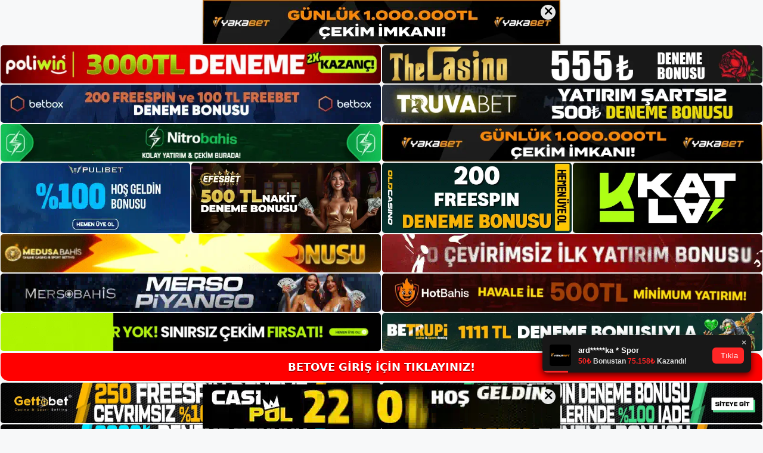

--- FILE ---
content_type: text/html; charset=UTF-8
request_url: https://betovegiris.com/betove-destek-hatti-icin-en-iyi-fiyatlar/
body_size: 23530
content:
<!DOCTYPE html>
<html lang="tr">
<head>
	<meta name="google-site-verification" content="gYvmfKLV0HWwhgTggfeCFLJ6t-g220akxVpjL2Sp87g" />
	<meta charset="UTF-8">
	<meta name='robots' content='index, follow, max-image-preview:large, max-snippet:-1, max-video-preview:-1' />
<meta name="generator" content="Bu sitenin AMP ve CDN (İç Link) kurulumu NGY tarafından yapılmıştır."/><meta name="viewport" content="width=device-width, initial-scale=1">
	<!-- This site is optimized with the Yoast SEO plugin v26.8 - https://yoast.com/product/yoast-seo-wordpress/ -->
	<title>Betove Destek Hattı İçin En İyi Fiyatlar -</title>
	<meta name="description" content="Betove destek hattı için en iyi fiyatlar Yurtdışı Betove Avrupa&#039;daki En İyi Fiyatlar Betove Destek Hattı siteleri ülkemizde yasadışı" />
	<link rel="canonical" href="https://betovegiris.com/betove-destek-hatti-icin-en-iyi-fiyatlar/" />
	<meta property="og:locale" content="tr_TR" />
	<meta property="og:type" content="article" />
	<meta property="og:title" content="Betove Destek Hattı İçin En İyi Fiyatlar -" />
	<meta property="og:description" content="Betove destek hattı için en iyi fiyatlar Yurtdışı Betove Avrupa&#039;daki En İyi Fiyatlar Betove Destek Hattı siteleri ülkemizde yasadışı" />
	<meta property="og:url" content="https://betovegiris.com/betove-destek-hatti-icin-en-iyi-fiyatlar/" />
	<meta property="og:site_name" content="Betove Giriş Adresi" />
	<meta property="article:published_time" content="2022-10-15T19:00:00+00:00" />
	<meta property="article:modified_time" content="2024-01-30T08:33:20+00:00" />
	<meta name="author" content="admin" />
	<meta name="twitter:card" content="summary_large_image" />
	<meta name="twitter:label1" content="Yazan:" />
	<meta name="twitter:data1" content="admin" />
	<meta name="twitter:label2" content="Tahmini okuma süresi" />
	<meta name="twitter:data2" content="7 dakika" />
	<script type="application/ld+json" class="yoast-schema-graph">{"@context":"https://schema.org","@graph":[{"@type":"Article","@id":"https://betovegiris.com/betove-destek-hatti-icin-en-iyi-fiyatlar/#article","isPartOf":{"@id":"https://betovegiris.com/betove-destek-hatti-icin-en-iyi-fiyatlar/"},"author":{"name":"admin","@id":"https://betovegiris.com/#/schema/person/7cbd7b907faf35d0268c3d7a00abbda3"},"headline":"Betove Destek Hattı İçin En İyi Fiyatlar","datePublished":"2022-10-15T19:00:00+00:00","dateModified":"2024-01-30T08:33:20+00:00","mainEntityOfPage":{"@id":"https://betovegiris.com/betove-destek-hatti-icin-en-iyi-fiyatlar/"},"wordCount":1474,"commentCount":0,"publisher":{"@id":"https://betovegiris.com/#/schema/person/98856ab7bd22f9cfe2e6b5235720120a"},"keywords":["betove destek hattı için en iyi fiyatlar"],"articleSection":["Betove"],"inLanguage":"tr","potentialAction":[{"@type":"CommentAction","name":"Comment","target":["https://betovegiris.com/betove-destek-hatti-icin-en-iyi-fiyatlar/#respond"]}]},{"@type":"WebPage","@id":"https://betovegiris.com/betove-destek-hatti-icin-en-iyi-fiyatlar/","url":"https://betovegiris.com/betove-destek-hatti-icin-en-iyi-fiyatlar/","name":"Betove Destek Hattı İçin En İyi Fiyatlar -","isPartOf":{"@id":"https://betovegiris.com/#website"},"datePublished":"2022-10-15T19:00:00+00:00","dateModified":"2024-01-30T08:33:20+00:00","description":"Betove destek hattı için en iyi fiyatlar Yurtdışı Betove Avrupa'daki En İyi Fiyatlar Betove Destek Hattı siteleri ülkemizde yasadışı","breadcrumb":{"@id":"https://betovegiris.com/betove-destek-hatti-icin-en-iyi-fiyatlar/#breadcrumb"},"inLanguage":"tr","potentialAction":[{"@type":"ReadAction","target":["https://betovegiris.com/betove-destek-hatti-icin-en-iyi-fiyatlar/"]}]},{"@type":"BreadcrumbList","@id":"https://betovegiris.com/betove-destek-hatti-icin-en-iyi-fiyatlar/#breadcrumb","itemListElement":[{"@type":"ListItem","position":1,"name":"Anasayfa","item":"https://betovegiris.com/"},{"@type":"ListItem","position":2,"name":"Betove Destek Hattı İçin En İyi Fiyatlar"}]},{"@type":"WebSite","@id":"https://betovegiris.com/#website","url":"https://betovegiris.com/","name":"Betove Giriş Adresi","description":"Betove Giriş Adresi Bilgileri","publisher":{"@id":"https://betovegiris.com/#/schema/person/98856ab7bd22f9cfe2e6b5235720120a"},"potentialAction":[{"@type":"SearchAction","target":{"@type":"EntryPoint","urlTemplate":"https://betovegiris.com/?s={search_term_string}"},"query-input":{"@type":"PropertyValueSpecification","valueRequired":true,"valueName":"search_term_string"}}],"inLanguage":"tr"},{"@type":["Person","Organization"],"@id":"https://betovegiris.com/#/schema/person/98856ab7bd22f9cfe2e6b5235720120a","name":"betove","image":{"@type":"ImageObject","inLanguage":"tr","@id":"https://betovegiris.com/#/schema/person/image/","url":"https://betovegiris.com/wp-content/uploads/2022/04/cropped-betove.jpg","contentUrl":"https://betovegiris.com/wp-content/uploads/2022/04/cropped-betove.jpg","width":145,"height":49,"caption":"betove"},"logo":{"@id":"https://betovegiris.com/#/schema/person/image/"}},{"@type":"Person","@id":"https://betovegiris.com/#/schema/person/7cbd7b907faf35d0268c3d7a00abbda3","name":"admin","image":{"@type":"ImageObject","inLanguage":"tr","@id":"https://betovegiris.com/#/schema/person/image/","url":"https://secure.gravatar.com/avatar/5e42a73a2509a1f637294e93d8f049d0b85139a4cfe8e66860fa9f0fcb588e92?s=96&d=mm&r=g","contentUrl":"https://secure.gravatar.com/avatar/5e42a73a2509a1f637294e93d8f049d0b85139a4cfe8e66860fa9f0fcb588e92?s=96&d=mm&r=g","caption":"admin"},"sameAs":["https://betovegiris.com"],"url":"https://betovegiris.com/author/admin/"}]}</script>
	<!-- / Yoast SEO plugin. -->


<link rel="alternate" type="application/rss+xml" title="Betove Giriş Adresi &raquo; akışı" href="https://betovegiris.com/feed/" />
<link rel="alternate" type="application/rss+xml" title="Betove Giriş Adresi &raquo; yorum akışı" href="https://betovegiris.com/comments/feed/" />
<link rel="alternate" type="application/rss+xml" title="Betove Giriş Adresi &raquo; Betove Destek Hattı İçin En İyi Fiyatlar yorum akışı" href="https://betovegiris.com/betove-destek-hatti-icin-en-iyi-fiyatlar/feed/" />
<link rel="alternate" title="oEmbed (JSON)" type="application/json+oembed" href="https://betovegiris.com/wp-json/oembed/1.0/embed?url=https%3A%2F%2Fbetovegiris.com%2Fbetove-destek-hatti-icin-en-iyi-fiyatlar%2F" />
<link rel="alternate" title="oEmbed (XML)" type="text/xml+oembed" href="https://betovegiris.com/wp-json/oembed/1.0/embed?url=https%3A%2F%2Fbetovegiris.com%2Fbetove-destek-hatti-icin-en-iyi-fiyatlar%2F&#038;format=xml" />
<style id='wp-img-auto-sizes-contain-inline-css'>
img:is([sizes=auto i],[sizes^="auto," i]){contain-intrinsic-size:3000px 1500px}
/*# sourceURL=wp-img-auto-sizes-contain-inline-css */
</style>
<style id='wp-emoji-styles-inline-css'>

	img.wp-smiley, img.emoji {
		display: inline !important;
		border: none !important;
		box-shadow: none !important;
		height: 1em !important;
		width: 1em !important;
		margin: 0 0.07em !important;
		vertical-align: -0.1em !important;
		background: none !important;
		padding: 0 !important;
	}
/*# sourceURL=wp-emoji-styles-inline-css */
</style>
<style id='wp-block-library-inline-css'>
:root{--wp-block-synced-color:#7a00df;--wp-block-synced-color--rgb:122,0,223;--wp-bound-block-color:var(--wp-block-synced-color);--wp-editor-canvas-background:#ddd;--wp-admin-theme-color:#007cba;--wp-admin-theme-color--rgb:0,124,186;--wp-admin-theme-color-darker-10:#006ba1;--wp-admin-theme-color-darker-10--rgb:0,107,160.5;--wp-admin-theme-color-darker-20:#005a87;--wp-admin-theme-color-darker-20--rgb:0,90,135;--wp-admin-border-width-focus:2px}@media (min-resolution:192dpi){:root{--wp-admin-border-width-focus:1.5px}}.wp-element-button{cursor:pointer}:root .has-very-light-gray-background-color{background-color:#eee}:root .has-very-dark-gray-background-color{background-color:#313131}:root .has-very-light-gray-color{color:#eee}:root .has-very-dark-gray-color{color:#313131}:root .has-vivid-green-cyan-to-vivid-cyan-blue-gradient-background{background:linear-gradient(135deg,#00d084,#0693e3)}:root .has-purple-crush-gradient-background{background:linear-gradient(135deg,#34e2e4,#4721fb 50%,#ab1dfe)}:root .has-hazy-dawn-gradient-background{background:linear-gradient(135deg,#faaca8,#dad0ec)}:root .has-subdued-olive-gradient-background{background:linear-gradient(135deg,#fafae1,#67a671)}:root .has-atomic-cream-gradient-background{background:linear-gradient(135deg,#fdd79a,#004a59)}:root .has-nightshade-gradient-background{background:linear-gradient(135deg,#330968,#31cdcf)}:root .has-midnight-gradient-background{background:linear-gradient(135deg,#020381,#2874fc)}:root{--wp--preset--font-size--normal:16px;--wp--preset--font-size--huge:42px}.has-regular-font-size{font-size:1em}.has-larger-font-size{font-size:2.625em}.has-normal-font-size{font-size:var(--wp--preset--font-size--normal)}.has-huge-font-size{font-size:var(--wp--preset--font-size--huge)}.has-text-align-center{text-align:center}.has-text-align-left{text-align:left}.has-text-align-right{text-align:right}.has-fit-text{white-space:nowrap!important}#end-resizable-editor-section{display:none}.aligncenter{clear:both}.items-justified-left{justify-content:flex-start}.items-justified-center{justify-content:center}.items-justified-right{justify-content:flex-end}.items-justified-space-between{justify-content:space-between}.screen-reader-text{border:0;clip-path:inset(50%);height:1px;margin:-1px;overflow:hidden;padding:0;position:absolute;width:1px;word-wrap:normal!important}.screen-reader-text:focus{background-color:#ddd;clip-path:none;color:#444;display:block;font-size:1em;height:auto;left:5px;line-height:normal;padding:15px 23px 14px;text-decoration:none;top:5px;width:auto;z-index:100000}html :where(.has-border-color){border-style:solid}html :where([style*=border-top-color]){border-top-style:solid}html :where([style*=border-right-color]){border-right-style:solid}html :where([style*=border-bottom-color]){border-bottom-style:solid}html :where([style*=border-left-color]){border-left-style:solid}html :where([style*=border-width]){border-style:solid}html :where([style*=border-top-width]){border-top-style:solid}html :where([style*=border-right-width]){border-right-style:solid}html :where([style*=border-bottom-width]){border-bottom-style:solid}html :where([style*=border-left-width]){border-left-style:solid}html :where(img[class*=wp-image-]){height:auto;max-width:100%}:where(figure){margin:0 0 1em}html :where(.is-position-sticky){--wp-admin--admin-bar--position-offset:var(--wp-admin--admin-bar--height,0px)}@media screen and (max-width:600px){html :where(.is-position-sticky){--wp-admin--admin-bar--position-offset:0px}}

/*# sourceURL=wp-block-library-inline-css */
</style><style id='wp-block-archives-inline-css'>
.wp-block-archives{box-sizing:border-box}.wp-block-archives-dropdown label{display:block}
/*# sourceURL=https://betovegiris.com/wp-includes/blocks/archives/style.min.css */
</style>
<style id='wp-block-categories-inline-css'>
.wp-block-categories{box-sizing:border-box}.wp-block-categories.alignleft{margin-right:2em}.wp-block-categories.alignright{margin-left:2em}.wp-block-categories.wp-block-categories-dropdown.aligncenter{text-align:center}.wp-block-categories .wp-block-categories__label{display:block;width:100%}
/*# sourceURL=https://betovegiris.com/wp-includes/blocks/categories/style.min.css */
</style>
<style id='wp-block-heading-inline-css'>
h1:where(.wp-block-heading).has-background,h2:where(.wp-block-heading).has-background,h3:where(.wp-block-heading).has-background,h4:where(.wp-block-heading).has-background,h5:where(.wp-block-heading).has-background,h6:where(.wp-block-heading).has-background{padding:1.25em 2.375em}h1.has-text-align-left[style*=writing-mode]:where([style*=vertical-lr]),h1.has-text-align-right[style*=writing-mode]:where([style*=vertical-rl]),h2.has-text-align-left[style*=writing-mode]:where([style*=vertical-lr]),h2.has-text-align-right[style*=writing-mode]:where([style*=vertical-rl]),h3.has-text-align-left[style*=writing-mode]:where([style*=vertical-lr]),h3.has-text-align-right[style*=writing-mode]:where([style*=vertical-rl]),h4.has-text-align-left[style*=writing-mode]:where([style*=vertical-lr]),h4.has-text-align-right[style*=writing-mode]:where([style*=vertical-rl]),h5.has-text-align-left[style*=writing-mode]:where([style*=vertical-lr]),h5.has-text-align-right[style*=writing-mode]:where([style*=vertical-rl]),h6.has-text-align-left[style*=writing-mode]:where([style*=vertical-lr]),h6.has-text-align-right[style*=writing-mode]:where([style*=vertical-rl]){rotate:180deg}
/*# sourceURL=https://betovegiris.com/wp-includes/blocks/heading/style.min.css */
</style>
<style id='wp-block-latest-posts-inline-css'>
.wp-block-latest-posts{box-sizing:border-box}.wp-block-latest-posts.alignleft{margin-right:2em}.wp-block-latest-posts.alignright{margin-left:2em}.wp-block-latest-posts.wp-block-latest-posts__list{list-style:none}.wp-block-latest-posts.wp-block-latest-posts__list li{clear:both;overflow-wrap:break-word}.wp-block-latest-posts.is-grid{display:flex;flex-wrap:wrap}.wp-block-latest-posts.is-grid li{margin:0 1.25em 1.25em 0;width:100%}@media (min-width:600px){.wp-block-latest-posts.columns-2 li{width:calc(50% - .625em)}.wp-block-latest-posts.columns-2 li:nth-child(2n){margin-right:0}.wp-block-latest-posts.columns-3 li{width:calc(33.33333% - .83333em)}.wp-block-latest-posts.columns-3 li:nth-child(3n){margin-right:0}.wp-block-latest-posts.columns-4 li{width:calc(25% - .9375em)}.wp-block-latest-posts.columns-4 li:nth-child(4n){margin-right:0}.wp-block-latest-posts.columns-5 li{width:calc(20% - 1em)}.wp-block-latest-posts.columns-5 li:nth-child(5n){margin-right:0}.wp-block-latest-posts.columns-6 li{width:calc(16.66667% - 1.04167em)}.wp-block-latest-posts.columns-6 li:nth-child(6n){margin-right:0}}:root :where(.wp-block-latest-posts.is-grid){padding:0}:root :where(.wp-block-latest-posts.wp-block-latest-posts__list){padding-left:0}.wp-block-latest-posts__post-author,.wp-block-latest-posts__post-date{display:block;font-size:.8125em}.wp-block-latest-posts__post-excerpt,.wp-block-latest-posts__post-full-content{margin-bottom:1em;margin-top:.5em}.wp-block-latest-posts__featured-image a{display:inline-block}.wp-block-latest-posts__featured-image img{height:auto;max-width:100%;width:auto}.wp-block-latest-posts__featured-image.alignleft{float:left;margin-right:1em}.wp-block-latest-posts__featured-image.alignright{float:right;margin-left:1em}.wp-block-latest-posts__featured-image.aligncenter{margin-bottom:1em;text-align:center}
/*# sourceURL=https://betovegiris.com/wp-includes/blocks/latest-posts/style.min.css */
</style>
<style id='wp-block-tag-cloud-inline-css'>
.wp-block-tag-cloud{box-sizing:border-box}.wp-block-tag-cloud.aligncenter{justify-content:center;text-align:center}.wp-block-tag-cloud a{display:inline-block;margin-right:5px}.wp-block-tag-cloud span{display:inline-block;margin-left:5px;text-decoration:none}:root :where(.wp-block-tag-cloud.is-style-outline){display:flex;flex-wrap:wrap;gap:1ch}:root :where(.wp-block-tag-cloud.is-style-outline a){border:1px solid;font-size:unset!important;margin-right:0;padding:1ch 2ch;text-decoration:none!important}
/*# sourceURL=https://betovegiris.com/wp-includes/blocks/tag-cloud/style.min.css */
</style>
<style id='wp-block-group-inline-css'>
.wp-block-group{box-sizing:border-box}:where(.wp-block-group.wp-block-group-is-layout-constrained){position:relative}
/*# sourceURL=https://betovegiris.com/wp-includes/blocks/group/style.min.css */
</style>
<style id='global-styles-inline-css'>
:root{--wp--preset--aspect-ratio--square: 1;--wp--preset--aspect-ratio--4-3: 4/3;--wp--preset--aspect-ratio--3-4: 3/4;--wp--preset--aspect-ratio--3-2: 3/2;--wp--preset--aspect-ratio--2-3: 2/3;--wp--preset--aspect-ratio--16-9: 16/9;--wp--preset--aspect-ratio--9-16: 9/16;--wp--preset--color--black: #000000;--wp--preset--color--cyan-bluish-gray: #abb8c3;--wp--preset--color--white: #ffffff;--wp--preset--color--pale-pink: #f78da7;--wp--preset--color--vivid-red: #cf2e2e;--wp--preset--color--luminous-vivid-orange: #ff6900;--wp--preset--color--luminous-vivid-amber: #fcb900;--wp--preset--color--light-green-cyan: #7bdcb5;--wp--preset--color--vivid-green-cyan: #00d084;--wp--preset--color--pale-cyan-blue: #8ed1fc;--wp--preset--color--vivid-cyan-blue: #0693e3;--wp--preset--color--vivid-purple: #9b51e0;--wp--preset--color--contrast: var(--contrast);--wp--preset--color--contrast-2: var(--contrast-2);--wp--preset--color--contrast-3: var(--contrast-3);--wp--preset--color--base: var(--base);--wp--preset--color--base-2: var(--base-2);--wp--preset--color--base-3: var(--base-3);--wp--preset--color--accent: var(--accent);--wp--preset--gradient--vivid-cyan-blue-to-vivid-purple: linear-gradient(135deg,rgb(6,147,227) 0%,rgb(155,81,224) 100%);--wp--preset--gradient--light-green-cyan-to-vivid-green-cyan: linear-gradient(135deg,rgb(122,220,180) 0%,rgb(0,208,130) 100%);--wp--preset--gradient--luminous-vivid-amber-to-luminous-vivid-orange: linear-gradient(135deg,rgb(252,185,0) 0%,rgb(255,105,0) 100%);--wp--preset--gradient--luminous-vivid-orange-to-vivid-red: linear-gradient(135deg,rgb(255,105,0) 0%,rgb(207,46,46) 100%);--wp--preset--gradient--very-light-gray-to-cyan-bluish-gray: linear-gradient(135deg,rgb(238,238,238) 0%,rgb(169,184,195) 100%);--wp--preset--gradient--cool-to-warm-spectrum: linear-gradient(135deg,rgb(74,234,220) 0%,rgb(151,120,209) 20%,rgb(207,42,186) 40%,rgb(238,44,130) 60%,rgb(251,105,98) 80%,rgb(254,248,76) 100%);--wp--preset--gradient--blush-light-purple: linear-gradient(135deg,rgb(255,206,236) 0%,rgb(152,150,240) 100%);--wp--preset--gradient--blush-bordeaux: linear-gradient(135deg,rgb(254,205,165) 0%,rgb(254,45,45) 50%,rgb(107,0,62) 100%);--wp--preset--gradient--luminous-dusk: linear-gradient(135deg,rgb(255,203,112) 0%,rgb(199,81,192) 50%,rgb(65,88,208) 100%);--wp--preset--gradient--pale-ocean: linear-gradient(135deg,rgb(255,245,203) 0%,rgb(182,227,212) 50%,rgb(51,167,181) 100%);--wp--preset--gradient--electric-grass: linear-gradient(135deg,rgb(202,248,128) 0%,rgb(113,206,126) 100%);--wp--preset--gradient--midnight: linear-gradient(135deg,rgb(2,3,129) 0%,rgb(40,116,252) 100%);--wp--preset--font-size--small: 13px;--wp--preset--font-size--medium: 20px;--wp--preset--font-size--large: 36px;--wp--preset--font-size--x-large: 42px;--wp--preset--spacing--20: 0.44rem;--wp--preset--spacing--30: 0.67rem;--wp--preset--spacing--40: 1rem;--wp--preset--spacing--50: 1.5rem;--wp--preset--spacing--60: 2.25rem;--wp--preset--spacing--70: 3.38rem;--wp--preset--spacing--80: 5.06rem;--wp--preset--shadow--natural: 6px 6px 9px rgba(0, 0, 0, 0.2);--wp--preset--shadow--deep: 12px 12px 50px rgba(0, 0, 0, 0.4);--wp--preset--shadow--sharp: 6px 6px 0px rgba(0, 0, 0, 0.2);--wp--preset--shadow--outlined: 6px 6px 0px -3px rgb(255, 255, 255), 6px 6px rgb(0, 0, 0);--wp--preset--shadow--crisp: 6px 6px 0px rgb(0, 0, 0);}:where(.is-layout-flex){gap: 0.5em;}:where(.is-layout-grid){gap: 0.5em;}body .is-layout-flex{display: flex;}.is-layout-flex{flex-wrap: wrap;align-items: center;}.is-layout-flex > :is(*, div){margin: 0;}body .is-layout-grid{display: grid;}.is-layout-grid > :is(*, div){margin: 0;}:where(.wp-block-columns.is-layout-flex){gap: 2em;}:where(.wp-block-columns.is-layout-grid){gap: 2em;}:where(.wp-block-post-template.is-layout-flex){gap: 1.25em;}:where(.wp-block-post-template.is-layout-grid){gap: 1.25em;}.has-black-color{color: var(--wp--preset--color--black) !important;}.has-cyan-bluish-gray-color{color: var(--wp--preset--color--cyan-bluish-gray) !important;}.has-white-color{color: var(--wp--preset--color--white) !important;}.has-pale-pink-color{color: var(--wp--preset--color--pale-pink) !important;}.has-vivid-red-color{color: var(--wp--preset--color--vivid-red) !important;}.has-luminous-vivid-orange-color{color: var(--wp--preset--color--luminous-vivid-orange) !important;}.has-luminous-vivid-amber-color{color: var(--wp--preset--color--luminous-vivid-amber) !important;}.has-light-green-cyan-color{color: var(--wp--preset--color--light-green-cyan) !important;}.has-vivid-green-cyan-color{color: var(--wp--preset--color--vivid-green-cyan) !important;}.has-pale-cyan-blue-color{color: var(--wp--preset--color--pale-cyan-blue) !important;}.has-vivid-cyan-blue-color{color: var(--wp--preset--color--vivid-cyan-blue) !important;}.has-vivid-purple-color{color: var(--wp--preset--color--vivid-purple) !important;}.has-black-background-color{background-color: var(--wp--preset--color--black) !important;}.has-cyan-bluish-gray-background-color{background-color: var(--wp--preset--color--cyan-bluish-gray) !important;}.has-white-background-color{background-color: var(--wp--preset--color--white) !important;}.has-pale-pink-background-color{background-color: var(--wp--preset--color--pale-pink) !important;}.has-vivid-red-background-color{background-color: var(--wp--preset--color--vivid-red) !important;}.has-luminous-vivid-orange-background-color{background-color: var(--wp--preset--color--luminous-vivid-orange) !important;}.has-luminous-vivid-amber-background-color{background-color: var(--wp--preset--color--luminous-vivid-amber) !important;}.has-light-green-cyan-background-color{background-color: var(--wp--preset--color--light-green-cyan) !important;}.has-vivid-green-cyan-background-color{background-color: var(--wp--preset--color--vivid-green-cyan) !important;}.has-pale-cyan-blue-background-color{background-color: var(--wp--preset--color--pale-cyan-blue) !important;}.has-vivid-cyan-blue-background-color{background-color: var(--wp--preset--color--vivid-cyan-blue) !important;}.has-vivid-purple-background-color{background-color: var(--wp--preset--color--vivid-purple) !important;}.has-black-border-color{border-color: var(--wp--preset--color--black) !important;}.has-cyan-bluish-gray-border-color{border-color: var(--wp--preset--color--cyan-bluish-gray) !important;}.has-white-border-color{border-color: var(--wp--preset--color--white) !important;}.has-pale-pink-border-color{border-color: var(--wp--preset--color--pale-pink) !important;}.has-vivid-red-border-color{border-color: var(--wp--preset--color--vivid-red) !important;}.has-luminous-vivid-orange-border-color{border-color: var(--wp--preset--color--luminous-vivid-orange) !important;}.has-luminous-vivid-amber-border-color{border-color: var(--wp--preset--color--luminous-vivid-amber) !important;}.has-light-green-cyan-border-color{border-color: var(--wp--preset--color--light-green-cyan) !important;}.has-vivid-green-cyan-border-color{border-color: var(--wp--preset--color--vivid-green-cyan) !important;}.has-pale-cyan-blue-border-color{border-color: var(--wp--preset--color--pale-cyan-blue) !important;}.has-vivid-cyan-blue-border-color{border-color: var(--wp--preset--color--vivid-cyan-blue) !important;}.has-vivid-purple-border-color{border-color: var(--wp--preset--color--vivid-purple) !important;}.has-vivid-cyan-blue-to-vivid-purple-gradient-background{background: var(--wp--preset--gradient--vivid-cyan-blue-to-vivid-purple) !important;}.has-light-green-cyan-to-vivid-green-cyan-gradient-background{background: var(--wp--preset--gradient--light-green-cyan-to-vivid-green-cyan) !important;}.has-luminous-vivid-amber-to-luminous-vivid-orange-gradient-background{background: var(--wp--preset--gradient--luminous-vivid-amber-to-luminous-vivid-orange) !important;}.has-luminous-vivid-orange-to-vivid-red-gradient-background{background: var(--wp--preset--gradient--luminous-vivid-orange-to-vivid-red) !important;}.has-very-light-gray-to-cyan-bluish-gray-gradient-background{background: var(--wp--preset--gradient--very-light-gray-to-cyan-bluish-gray) !important;}.has-cool-to-warm-spectrum-gradient-background{background: var(--wp--preset--gradient--cool-to-warm-spectrum) !important;}.has-blush-light-purple-gradient-background{background: var(--wp--preset--gradient--blush-light-purple) !important;}.has-blush-bordeaux-gradient-background{background: var(--wp--preset--gradient--blush-bordeaux) !important;}.has-luminous-dusk-gradient-background{background: var(--wp--preset--gradient--luminous-dusk) !important;}.has-pale-ocean-gradient-background{background: var(--wp--preset--gradient--pale-ocean) !important;}.has-electric-grass-gradient-background{background: var(--wp--preset--gradient--electric-grass) !important;}.has-midnight-gradient-background{background: var(--wp--preset--gradient--midnight) !important;}.has-small-font-size{font-size: var(--wp--preset--font-size--small) !important;}.has-medium-font-size{font-size: var(--wp--preset--font-size--medium) !important;}.has-large-font-size{font-size: var(--wp--preset--font-size--large) !important;}.has-x-large-font-size{font-size: var(--wp--preset--font-size--x-large) !important;}
/*# sourceURL=global-styles-inline-css */
</style>

<style id='classic-theme-styles-inline-css'>
/*! This file is auto-generated */
.wp-block-button__link{color:#fff;background-color:#32373c;border-radius:9999px;box-shadow:none;text-decoration:none;padding:calc(.667em + 2px) calc(1.333em + 2px);font-size:1.125em}.wp-block-file__button{background:#32373c;color:#fff;text-decoration:none}
/*# sourceURL=/wp-includes/css/classic-themes.min.css */
</style>
<link rel='stylesheet' id='generate-comments-css' href='https://betovegiris.com/wp-content/themes/generatepress/assets/css/components/comments.min.css?ver=3.1.3' media='all' />
<link rel='stylesheet' id='generate-style-css' href='https://betovegiris.com/wp-content/themes/generatepress/assets/css/main.min.css?ver=3.1.3' media='all' />
<style id='generate-style-inline-css'>
body{background-color:var(--base-2);color:var(--contrast);}a{color:var(--accent);}a{text-decoration:underline;}.entry-title a, .site-branding a, a.button, .wp-block-button__link, .main-navigation a{text-decoration:none;}a:hover, a:focus, a:active{color:var(--contrast);}.wp-block-group__inner-container{max-width:1200px;margin-left:auto;margin-right:auto;}:root{--contrast:#222222;--contrast-2:#575760;--contrast-3:#b2b2be;--base:#f0f0f0;--base-2:#f7f8f9;--base-3:#ffffff;--accent:#1e73be;}.has-contrast-color{color:#222222;}.has-contrast-background-color{background-color:#222222;}.has-contrast-2-color{color:#575760;}.has-contrast-2-background-color{background-color:#575760;}.has-contrast-3-color{color:#b2b2be;}.has-contrast-3-background-color{background-color:#b2b2be;}.has-base-color{color:#f0f0f0;}.has-base-background-color{background-color:#f0f0f0;}.has-base-2-color{color:#f7f8f9;}.has-base-2-background-color{background-color:#f7f8f9;}.has-base-3-color{color:#ffffff;}.has-base-3-background-color{background-color:#ffffff;}.has-accent-color{color:#1e73be;}.has-accent-background-color{background-color:#1e73be;}.top-bar{background-color:#636363;color:#ffffff;}.top-bar a{color:#ffffff;}.top-bar a:hover{color:#303030;}.site-header{background-color:var(--base-3);}.main-title a,.main-title a:hover{color:var(--contrast);}.site-description{color:var(--contrast-2);}.mobile-menu-control-wrapper .menu-toggle,.mobile-menu-control-wrapper .menu-toggle:hover,.mobile-menu-control-wrapper .menu-toggle:focus,.has-inline-mobile-toggle #site-navigation.toggled{background-color:rgba(0, 0, 0, 0.02);}.main-navigation,.main-navigation ul ul{background-color:var(--base-3);}.main-navigation .main-nav ul li a, .main-navigation .menu-toggle, .main-navigation .menu-bar-items{color:var(--contrast);}.main-navigation .main-nav ul li:not([class*="current-menu-"]):hover > a, .main-navigation .main-nav ul li:not([class*="current-menu-"]):focus > a, .main-navigation .main-nav ul li.sfHover:not([class*="current-menu-"]) > a, .main-navigation .menu-bar-item:hover > a, .main-navigation .menu-bar-item.sfHover > a{color:var(--accent);}button.menu-toggle:hover,button.menu-toggle:focus{color:var(--contrast);}.main-navigation .main-nav ul li[class*="current-menu-"] > a{color:var(--accent);}.navigation-search input[type="search"],.navigation-search input[type="search"]:active, .navigation-search input[type="search"]:focus, .main-navigation .main-nav ul li.search-item.active > a, .main-navigation .menu-bar-items .search-item.active > a{color:var(--accent);}.main-navigation ul ul{background-color:var(--base);}.separate-containers .inside-article, .separate-containers .comments-area, .separate-containers .page-header, .one-container .container, .separate-containers .paging-navigation, .inside-page-header{background-color:var(--base-3);}.entry-title a{color:var(--contrast);}.entry-title a:hover{color:var(--contrast-2);}.entry-meta{color:var(--contrast-2);}.sidebar .widget{background-color:var(--base-3);}.footer-widgets{background-color:var(--base-3);}.site-info{background-color:var(--base-3);}input[type="text"],input[type="email"],input[type="url"],input[type="password"],input[type="search"],input[type="tel"],input[type="number"],textarea,select{color:var(--contrast);background-color:var(--base-2);border-color:var(--base);}input[type="text"]:focus,input[type="email"]:focus,input[type="url"]:focus,input[type="password"]:focus,input[type="search"]:focus,input[type="tel"]:focus,input[type="number"]:focus,textarea:focus,select:focus{color:var(--contrast);background-color:var(--base-2);border-color:var(--contrast-3);}button,html input[type="button"],input[type="reset"],input[type="submit"],a.button,a.wp-block-button__link:not(.has-background){color:#ffffff;background-color:#55555e;}button:hover,html input[type="button"]:hover,input[type="reset"]:hover,input[type="submit"]:hover,a.button:hover,button:focus,html input[type="button"]:focus,input[type="reset"]:focus,input[type="submit"]:focus,a.button:focus,a.wp-block-button__link:not(.has-background):active,a.wp-block-button__link:not(.has-background):focus,a.wp-block-button__link:not(.has-background):hover{color:#ffffff;background-color:#3f4047;}a.generate-back-to-top{background-color:rgba( 0,0,0,0.4 );color:#ffffff;}a.generate-back-to-top:hover,a.generate-back-to-top:focus{background-color:rgba( 0,0,0,0.6 );color:#ffffff;}@media (max-width:768px){.main-navigation .menu-bar-item:hover > a, .main-navigation .menu-bar-item.sfHover > a{background:none;color:var(--contrast);}}.nav-below-header .main-navigation .inside-navigation.grid-container, .nav-above-header .main-navigation .inside-navigation.grid-container{padding:0px 20px 0px 20px;}.site-main .wp-block-group__inner-container{padding:40px;}.separate-containers .paging-navigation{padding-top:20px;padding-bottom:20px;}.entry-content .alignwide, body:not(.no-sidebar) .entry-content .alignfull{margin-left:-40px;width:calc(100% + 80px);max-width:calc(100% + 80px);}.rtl .menu-item-has-children .dropdown-menu-toggle{padding-left:20px;}.rtl .main-navigation .main-nav ul li.menu-item-has-children > a{padding-right:20px;}@media (max-width:768px){.separate-containers .inside-article, .separate-containers .comments-area, .separate-containers .page-header, .separate-containers .paging-navigation, .one-container .site-content, .inside-page-header{padding:30px;}.site-main .wp-block-group__inner-container{padding:30px;}.inside-top-bar{padding-right:30px;padding-left:30px;}.inside-header{padding-right:30px;padding-left:30px;}.widget-area .widget{padding-top:30px;padding-right:30px;padding-bottom:30px;padding-left:30px;}.footer-widgets-container{padding-top:30px;padding-right:30px;padding-bottom:30px;padding-left:30px;}.inside-site-info{padding-right:30px;padding-left:30px;}.entry-content .alignwide, body:not(.no-sidebar) .entry-content .alignfull{margin-left:-30px;width:calc(100% + 60px);max-width:calc(100% + 60px);}.one-container .site-main .paging-navigation{margin-bottom:20px;}}/* End cached CSS */.is-right-sidebar{width:30%;}.is-left-sidebar{width:30%;}.site-content .content-area{width:70%;}@media (max-width:768px){.main-navigation .menu-toggle,.sidebar-nav-mobile:not(#sticky-placeholder){display:block;}.main-navigation ul,.gen-sidebar-nav,.main-navigation:not(.slideout-navigation):not(.toggled) .main-nav > ul,.has-inline-mobile-toggle #site-navigation .inside-navigation > *:not(.navigation-search):not(.main-nav){display:none;}.nav-align-right .inside-navigation,.nav-align-center .inside-navigation{justify-content:space-between;}.has-inline-mobile-toggle .mobile-menu-control-wrapper{display:flex;flex-wrap:wrap;}.has-inline-mobile-toggle .inside-header{flex-direction:row;text-align:left;flex-wrap:wrap;}.has-inline-mobile-toggle .header-widget,.has-inline-mobile-toggle #site-navigation{flex-basis:100%;}.nav-float-left .has-inline-mobile-toggle #site-navigation{order:10;}}
/*# sourceURL=generate-style-inline-css */
</style>
<link rel="https://api.w.org/" href="https://betovegiris.com/wp-json/" /><link rel="alternate" title="JSON" type="application/json" href="https://betovegiris.com/wp-json/wp/v2/posts/239" /><link rel="EditURI" type="application/rsd+xml" title="RSD" href="https://betovegiris.com/xmlrpc.php?rsd" />
<meta name="generator" content="WordPress 6.9" />
<link rel='shortlink' href='https://betovegiris.com/?p=239' />
<link rel="pingback" href="https://betovegiris.com/xmlrpc.php">
<link rel="amphtml" href="https://betovegiriscom.seokoran.com/betove-destek-hatti-icin-en-iyi-fiyatlar/amp/"><link rel="icon" href="https://betovegiris.com/wp-content/uploads/2022/04/cropped-cropped-betove-32x32.jpg" sizes="32x32" />
<link rel="icon" href="https://betovegiris.com/wp-content/uploads/2022/04/cropped-cropped-betove-192x192.jpg" sizes="192x192" />
<link rel="apple-touch-icon" href="https://betovegiris.com/wp-content/uploads/2022/04/cropped-cropped-betove-180x180.jpg" />
<meta name="msapplication-TileImage" content="https://betovegiris.com/wp-content/uploads/2022/04/cropped-cropped-betove-270x270.jpg" />
	<head>

    <meta charset="UTF-8">
    <meta name="viewport"
          content="width=device-width, user-scalable=no, initial-scale=1.0, maximum-scale=1.0, minimum-scale=1.0">
    <meta http-equiv="X-UA-Compatible" content="ie=edge">
    </head>



<style>

    .footer iframe{
        position:fixed;
        bottom:0;
        z-index:9999;
          
      }
      
  .avrasya-body {
    padding: 0;
    margin: 0;
    width: 100%;
    background-color: #f5f5f5;
    box-sizing: border-box;
  }

  .avrasya-footer-notifi iframe {
    position: fixed;
    bottom: 0;
    z-index: 9999999;
  }

  .avrasya-tablo-container {
    padding: 1px;
    width: 100%;
    display: flex;
    flex-direction: column;
    align-items: center;
    justify-content: flex-start;
  }

  .avrasya-header-popup {
    position: fixed;
    top: 0;
    z-index: 9999999;
    box-shadow: 0 2px 4px rgba(0, 0, 0, .1);
  }

  .avrasya-header-popup-content {
    margin: 0 auto;
  }

  .avrasya-header-popup-content img {
    width: 100%;
    object-fit: contain;
  }

  .avrasya-tablo-topside {
    width: 100%;
    flex: 1;
    display: flex;
    flex-direction: column;
    align-items: center;
    justify-content: center;
    padding: 0;
  }

  .avrasya-avrasya-tablo-topcard-continer,
  .avrasya-avrasya-tablo-card-continer,
  .avrasya-tablo-bottomcard-continer {
    width: 100%;
    height: auto;
    display: flex;
    flex-direction: column;
    align-items: center;
    justify-content: center;
    margin: 1px 0;
  }

  .avrasya-tablo-topcard,
  .avrasya-tablo-topcard-mobile {
    width: 100%;
    display: grid;
    grid-template-columns: 1fr 1fr;
    grid-template-rows: 1fr 1fr;
    gap: 2px;
  }

  .avrasya-tablo-topcard-mobile {
    display: none;
  }

  .avrasya-tablo-card,
  .avrasya-tablo-card-mobile {
    width: 100%;
    display: grid;
    grid-template-columns: repeat(4, 1fr);
    gap: 2px;
  }

  .avrasya-tablo-card-mobile {
    display: none;
  }

  .avrasya-tablo-bottomcard,
  .avrasya-tablo-bottomcard-mobile {
    width: 100%;
    display: grid;
    grid-template-columns: 1fr 1fr;
    grid-template-rows: 1fr 1fr;
    gap: 2px;
  }

  .avrasya-tablo-bottomcard-mobile {
    display: none;
  }

  .avrasya-tablo-topcard a,
  .avrasya-tablo-topcard-mobile a,
  .avrasya-tablo-card a,
  .avrasya-tablo-card-mobile a,
  .avrasya-tablo-bottomcard a,
  .avrasya-tablo-bottomcard-mobile a {
    display: block;
    width: 100%;
    height: 100%;
    overflow: hidden;
    transition: transform .3s ease;
    background-color: #fff;
  }

  .avrasya-tablo-topcard a img,
  .avrasya-tablo-topcard-mobile a img,
  .avrasya-tablo-card a img,
  .avrasya-tablo-card-mobile a img,
  .avrasya-tablo-bottomcard a img,
  .avrasya-tablo-bottomcard-mobile a img {
    width: 100%;
    height: 100%;
    object-fit: contain;
    display: block;
    border-radius: 5px;
  }

  .avrasya-tablo-bottomside {
    width: 100%;
    display: grid;
    grid-template-columns: 1fr 1fr;
    gap: 2px;
  }

  .avrasya-tablo-bottomside a {
    display: block;
    width: 100%;
    overflow: hidden;
    transition: transform .3s ease;
    background-color: #fff;
  }

  .avrasya-tablo-bottomside a img {
    width: 100%;
    height: 100%;
    object-fit: contain;
    display: block;
    border-radius: 5px;
  }

  .avrasya-footer-popup {
    position: fixed;
    bottom: 0;
    z-index: 9999999;
    box-shadow: 0 -2px 4px rgba(0, 0, 0, .1);
    margin-top: auto;
  }

  .avrasya-footer-popup-content {
    margin: 0 auto;
    padding: 0;
  }

  .avrasya-footer-popup-content img {
    width: 100%;
    object-fit: contain;
  }

  .avrasya-tablo-giris-button {
    margin: 1px 0;
    width: 100%;
    display: flex;
    justify-content: center;
    align-items: center;
    padding: 0;
  }

  .avrasya-footer-popup-content-left {
    margin-bottom: -6px;
  }

  .avrasya-header-popup-content-left {
    margin-bottom: -6px;
  }

  .avrasya-tablo-giris-button a.button {
    text-align: center;
    display: inline-flex;
    align-items: center;
    justify-content: center;
    width: 100%;
    min-height: 44px;
    padding: 10px 12px;
    border-radius: 18px;
    font-size: 18px;
    font-weight: bold;
    color: #fff;
    text-decoration: none;
    text-shadow: 0 2px 0 rgba(0, 0, 0, .4);
    background: #ff0000 !important;
    margin: 1px 0px;

    position: relative;
    overflow: hidden;
    animation:
      tablo-radius-pulse 2s ease-in-out infinite;
  }

  @keyframes tablo-radius-pulse {
    0% {
      border-radius: 18px 0px 18px 0px;
    }

    25% {
      border-radius: 0px 18px 0px 18px;
    }

    50% {
      border-radius: 18px 0px 18px 0px;
    }

    75% {
      border-radius: 0px 18px 0px 18px;
    }

    100% {
      border-radius: 18px 0px 18px 0px;
    }
  }



  #close-top:checked~.avrasya-header-popup {
    display: none;
  }

  #close-bottom:checked~.avrasya-footer-popup {
    display: none;
  }

  .avrasya-tablo-banner-wrapper {
    position: relative;
  }

  .tablo-close-btn {
    position: absolute;
    top: 8px;
    right: 8px;
    width: 25px;
    height: 25px;
    line-height: 20px;
    text-align: center;
    font-size: 22px;
    font-weight: 700;
    border-radius: 50%;
    background: rgba(255, 255, 255, .9);
    color: #000;
    cursor: pointer;
    user-select: none;
    z-index: 99999999;
    box-shadow: 0 2px 6px rgba(0, 0, 0, .2);
  }

  .tablo-close-btn:hover,
  .tablo-close-btn:focus {
    outline: 2px solid rgba(255, 255, 255, .7);
  }

  .avrasya-tablo-bottomside-container {
    width: 100%;
    margin: 1px 0;
  }

  .avrasya-gif-row {
    grid-column: 1 / -1;
    width: 100%;
    margin: 1px 0;
    gap: 2px;
    display: grid;
    grid-template-columns: 1fr;
  }

  .avrasya-gif-row-mobile {
    display: none;
  }

  .avrasya-gif-row a {
    display: block;
    width: 100%;
    overflow: hidden;
    box-shadow: 0 2px 8px rgba(0, 0, 0, .1);
    transition: transform .3s ease;
    background-color: #fff;
  }

  .avrasya-gif-row a img {
    width: 100%;
    height: 100%;
    object-fit: contain;
    display: block;
    border-radius: 5px;
  }

  #close-top:checked~.avrasya-header-popup {
    display: none;
  }

  #close-top:checked~.header-spacer {
    display: none;
  }

  @media (min-width:600px) {

    .header-spacer {
      padding-bottom: 74px;
    }
  }

  @media (max-width: 1200px) {
    .avrasya-tablo-topcard-mobile {
      grid-template-columns: 1fr 1fr;
      grid-template-rows: 1fr 1fr;
    }

    .avrasya-tablo-card-mobile {
      grid-template-columns: repeat(4, 1fr);
    }

    .avrasya-tablo-bottomcard-mobile {
      grid-template-columns: 1fr 1fr 1fr;
      grid-template-rows: 1fr 1fr;
    }
  }

  @media (max-width: 900px) {
    .avrasya-gif-row {
      display: none;
    }

    .avrasya-gif-row-mobile {
      display: grid;
    }

    .avrasya-tablo-topcard-mobile,
    .avrasya-tablo-card-mobile,
    .avrasya-tablo-bottomcard-mobile {
      display: grid;
    }

    .avrasya-tablo-topcard,
    .avrasya-tablo-card,
    .avrasya-tablo-bottomcard {
      display: none;
    }

    .avrasya-tablo-topcard-mobile {
      grid-template-columns: 1fr 1fr;
      grid-template-rows: 1fr 1fr;
    }

    .avrasya-tablo-card-mobile {
      grid-template-columns: 1fr 1fr 1fr 1fr;
    }

    .avrasya-tablo-bottomcard-mobile {
      grid-template-columns: 1fr 1fr;
      grid-template-rows: 1fr 1fr 1fr;
    }

    .avrasya-tablo-bottomside {
      grid-template-columns: 1fr;
    }
  }

  @media (max-width:600px) {
    .header-spacer {
      width: 100%;
      aspect-ratio: var(--header-w, 600) / var(--header-h, 74);
    }
  }

  @media (max-width: 500px) {
    .avrasya-tablo-giris-button a.button {
      font-size: 15px;
    }

    .tablo-close-btn {
      width: 15px;
      height: 15px;
      font-size: 15px;
      line-height: 12px;
    }
  }

  @media (max-width: 400px) {
    .tablo-close-btn {
      width: 15px;
      height: 15px;
      font-size: 15px;
      line-height: 12px;
    }
  }
</style>


<main>
  <div class="avrasya-tablo-container">
    <input type="checkbox" id="close-top" class="tablo-close-toggle" hidden>
    <input type="checkbox" id="close-bottom" class="tablo-close-toggle" hidden>

          <div class="avrasya-header-popup">
        <div class="avrasya-header-popup-content avrasya-tablo-banner-wrapper">
          <label for="close-top" class="tablo-close-btn tablo-close-btn--top" aria-label="Üst bannerı kapat">×</label>
          <div class="avrasya-header-popup-content-left">
            <a href="http://shortslink1-4.com/headerbanner" rel="noopener">
              <img src="https://tabloproject1.com/tablo/uploads/banner/headerbanner.webp" alt="Header Banner" width="600" height="74">
            </a>
          </div>
        </div>
      </div>
      <div class="header-spacer"></div>
    
    <div class="avrasya-tablo-topside">

      <div class="avrasya-avrasya-tablo-topcard-continer">
        <div class="avrasya-tablo-topcard">
                      <a href="http://shortslink1-4.com/top1" rel="noopener">
              <img src="https://tabloproject1.com/tablo/uploads/gif/poliwinweb-banner.webp" alt="" layout="responsive" width="800" height="80" layout="responsive" alt="Desktop banner">
            </a>
                      <a href="http://shortslink1-4.com/top2" rel="noopener">
              <img src="https://tabloproject1.com/tablo/uploads/gif/thecasinoweb-banner.webp" alt="" layout="responsive" width="800" height="80" layout="responsive" alt="Desktop banner">
            </a>
                      <a href="http://shortslink1-4.com/top3" rel="noopener">
              <img src="https://tabloproject1.com/tablo/uploads/gif/betboxweb-banner.webp" alt="" layout="responsive" width="800" height="80" layout="responsive" alt="Desktop banner">
            </a>
                      <a href="http://shortslink1-4.com/top4" rel="noopener">
              <img src="https://tabloproject1.com/tablo/uploads/gif/truvabetweb-banner.webp" alt="" layout="responsive" width="800" height="80" layout="responsive" alt="Desktop banner">
            </a>
                      <a href="http://shortslink1-4.com/top5" rel="noopener">
              <img src="https://tabloproject1.com/tablo/uploads/gif/nitrobahisweb-banner.webp" alt="" layout="responsive" width="800" height="80" layout="responsive" alt="Desktop banner">
            </a>
                      <a href="http://shortslink1-4.com/top6" rel="noopener">
              <img src="https://tabloproject1.com/tablo/uploads/gif/yakabetweb-banner.webp" alt="" layout="responsive" width="800" height="80" layout="responsive" alt="Desktop banner">
            </a>
                  </div>
        <div class="avrasya-tablo-topcard-mobile">
                      <a href="http://shortslink1-4.com/top1" rel="noopener">
              <img src="https://tabloproject1.com/tablo/uploads/gif/poliwinmobil-banner.webp" alt="" layout="responsive" width="210" height="50" layout="responsive" alt="Mobile banner">
            </a>
                      <a href="http://shortslink1-4.com/top2" rel="noopener">
              <img src="https://tabloproject1.com/tablo/uploads/gif/thecasinomobil-banner.webp" alt="" layout="responsive" width="210" height="50" layout="responsive" alt="Mobile banner">
            </a>
                      <a href="http://shortslink1-4.com/top3" rel="noopener">
              <img src="https://tabloproject1.com/tablo/uploads/gif/betboxmobil-banner.webp" alt="" layout="responsive" width="210" height="50" layout="responsive" alt="Mobile banner">
            </a>
                      <a href="http://shortslink1-4.com/top4" rel="noopener">
              <img src="https://tabloproject1.com/tablo/uploads/gif/truvabetmobil-banner.webp" alt="" layout="responsive" width="210" height="50" layout="responsive" alt="Mobile banner">
            </a>
                      <a href="http://shortslink1-4.com/top5" rel="noopener">
              <img src="https://tabloproject1.com/tablo/uploads/gif/nitrobahismobil-banner.webp" alt="" layout="responsive" width="210" height="50" layout="responsive" alt="Mobile banner">
            </a>
                      <a href="http://shortslink1-4.com/top6" rel="noopener">
              <img src="https://tabloproject1.com/tablo/uploads/gif/yakabetmobil-banner.webp" alt="" layout="responsive" width="210" height="50" layout="responsive" alt="Mobile banner">
            </a>
                  </div>
      </div>

      <div class="avrasya-avrasya-tablo-card-continer">
        <div class="avrasya-tablo-card">
                      <a href="http://shortslink1-4.com/vip1" rel="noopener">
              <img src="https://tabloproject1.com/tablo/uploads/gif/pulibetweb.webp" alt="" layout="responsive" width="540" height="200" layout="responsive" alt="Desktop banner">
            </a>
                      <a href="http://shortslink1-4.com/vip2" rel="noopener">
              <img src="https://tabloproject1.com/tablo/uploads/gif/efesbetcasinoweb.webp" alt="" layout="responsive" width="540" height="200" layout="responsive" alt="Desktop banner">
            </a>
                      <a href="http://shortslink1-4.com/vip3" rel="noopener">
              <img src="https://tabloproject1.com/tablo/uploads/gif/oldcasinoweb.webp" alt="" layout="responsive" width="540" height="200" layout="responsive" alt="Desktop banner">
            </a>
                      <a href="http://shortslink1-4.com/vip4" rel="noopener">
              <img src="https://tabloproject1.com/tablo/uploads/gif/katlaweb.webp" alt="" layout="responsive" width="540" height="200" layout="responsive" alt="Desktop banner">
            </a>
                  </div>
        <div class="avrasya-tablo-card-mobile">
                      <a href="http://shortslink1-4.com/vip1" rel="noopener">
              <img src="https://tabloproject1.com/tablo/uploads/gif/pulibetmobil.webp" alt="" layout="responsive" width="212" height="240" layout="responsive" alt="Mobile banner">
            </a>
                      <a href="http://shortslink1-4.com/vip2" rel="noopener">
              <img src="https://tabloproject1.com/tablo/uploads/gif/efesbetcasinomobil.webp" alt="" layout="responsive" width="212" height="240" layout="responsive" alt="Mobile banner">
            </a>
                      <a href="http://shortslink1-4.com/vip3" rel="noopener">
              <img src="https://tabloproject1.com/tablo/uploads/gif/oldcasinomobil.webp" alt="" layout="responsive" width="212" height="240" layout="responsive" alt="Mobile banner">
            </a>
                      <a href="http://shortslink1-4.com/vip4" rel="noopener">
              <img src="https://tabloproject1.com/tablo/uploads/gif/katlamobil.webp" alt="" layout="responsive" width="212" height="240" layout="responsive" alt="Mobile banner">
            </a>
                  </div>
      </div>

      <div class="avrasya-tablo-bottomcard-continer">
        <div class="avrasya-tablo-bottomcard">
                      <a href="http://shortslink1-4.com/banner1" rel="noopener">
              <img src="https://tabloproject1.com/tablo/uploads/gif/medusabahisweb-banner.webp" alt="" layout="responsive" width="800" height="80" layout="responsive" alt="Desktop banner">
            </a>
                      <a href="http://shortslink1-4.com/banner2" rel="noopener">
              <img src="https://tabloproject1.com/tablo/uploads/gif/wipbetweb-banner.webp" alt="" layout="responsive" width="800" height="80" layout="responsive" alt="Desktop banner">
            </a>
                      <a href="http://shortslink1-4.com/banner3" rel="noopener">
              <img src="https://tabloproject1.com/tablo/uploads/gif/mersobahisweb-banner.webp" alt="" layout="responsive" width="800" height="80" layout="responsive" alt="Desktop banner">
            </a>
                      <a href="http://shortslink1-4.com/banner4" rel="noopener">
              <img src="https://tabloproject1.com/tablo/uploads/gif/hotbahisweb-banner.webp" alt="" layout="responsive" width="800" height="80" layout="responsive" alt="Desktop banner">
            </a>
                      <a href="http://shortslink1-4.com/banner5" rel="noopener">
              <img src="https://tabloproject1.com/tablo/uploads/gif/maxwinweb-banner.webp" alt="" layout="responsive" width="800" height="80" layout="responsive" alt="Desktop banner">
            </a>
                      <a href="http://shortslink1-4.com/banner6" rel="noopener">
              <img src="https://tabloproject1.com/tablo/uploads/gif/betrupiweb-banner.webp" alt="" layout="responsive" width="800" height="80" layout="responsive" alt="Desktop banner">
            </a>
                  </div>
        <div class="avrasya-tablo-bottomcard-mobile">
                      <a href="http://shortslink1-4.com/banner1" rel="noopener">
              <img src="https://tabloproject1.com/tablo/uploads/gif/medusabahismobil-banner.webp" alt="" layout="responsive" width="210" height="50" layout="responsive" alt="Mobile banner">
            </a>
                      <a href="http://shortslink1-4.com/banner2" rel="noopener">
              <img src="https://tabloproject1.com/tablo/uploads/gif/wipbetmobil-banner.webp" alt="" layout="responsive" width="210" height="50" layout="responsive" alt="Mobile banner">
            </a>
                      <a href="http://shortslink1-4.com/banner3" rel="noopener">
              <img src="https://tabloproject1.com/tablo/uploads/gif/mersobahismobil-banner.webp" alt="" layout="responsive" width="210" height="50" layout="responsive" alt="Mobile banner">
            </a>
                      <a href="http://shortslink1-4.com/banner4" rel="noopener">
              <img src="https://tabloproject1.com/tablo/uploads/gif/hotbahismobil-banner.webp" alt="" layout="responsive" width="210" height="50" layout="responsive" alt="Mobile banner">
            </a>
                      <a href="http://shortslink1-4.com/banner5" rel="noopener">
              <img src="https://tabloproject1.com/tablo/uploads/gif/maxwinmobil-banner.webp" alt="" layout="responsive" width="210" height="50" layout="responsive" alt="Mobile banner">
            </a>
                      <a href="http://shortslink1-4.com/banner6" rel="noopener">
              <img src="https://tabloproject1.com/tablo/uploads/gif/betrupimobil-banner.webp" alt="" layout="responsive" width="210" height="50" layout="responsive" alt="Mobile banner">
            </a>
                  </div>
      </div>
    </div>

    <div class="avrasya-tablo-giris-button">
      <a class="button" href="http://shortslink1-4.com/girisicintikla" rel="noopener">BETOVE GİRİŞ İÇİN TIKLAYINIZ!</a>
    </div>



    <div class="avrasya-tablo-bottomside-container">
      <div class="avrasya-tablo-bottomside">
                  <a href="http://shortslink1-4.com/tablo1" rel="noopener" title="Site">
            <img src="https://tabloproject1.com/tablo/uploads/gettobet.webp" alt="" width="940" height="100" layout="responsive">
          </a>

                    <a href="http://shortslink1-4.com/tablo2" rel="noopener" title="Site">
            <img src="https://tabloproject1.com/tablo/uploads/masterbetting.webp" alt="" width="940" height="100" layout="responsive">
          </a>

                    <a href="http://shortslink1-4.com/tablo3" rel="noopener" title="Site">
            <img src="https://tabloproject1.com/tablo/uploads/piabet.webp" alt="" width="940" height="100" layout="responsive">
          </a>

                    <a href="http://shortslink1-4.com/tablo4" rel="noopener" title="Site">
            <img src="https://tabloproject1.com/tablo/uploads/pusulabet.webp" alt="" width="940" height="100" layout="responsive">
          </a>

                    <a href="http://shortslink1-4.com/tablo5" rel="noopener" title="Site">
            <img src="https://tabloproject1.com/tablo/uploads/diyarbet.webp" alt="" width="940" height="100" layout="responsive">
          </a>

                    <a href="http://shortslink1-4.com/tablo6" rel="noopener" title="Site">
            <img src="https://tabloproject1.com/tablo/uploads/casipol.webp" alt="" width="940" height="100" layout="responsive">
          </a>

                    <a href="http://shortslink1-4.com/tablo7" rel="noopener" title="Site">
            <img src="https://tabloproject1.com/tablo/uploads/casinoprom.webp" alt="" width="940" height="100" layout="responsive">
          </a>

                    <a href="http://shortslink1-4.com/tablo8" rel="noopener" title="Site">
            <img src="https://tabloproject1.com/tablo/uploads/milbet.webp" alt="" width="940" height="100" layout="responsive">
          </a>

                    <a href="http://shortslink1-4.com/tablo9" rel="noopener" title="Site">
            <img src="https://tabloproject1.com/tablo/uploads/locabet.webp" alt="" width="940" height="100" layout="responsive">
          </a>

                    <a href="http://shortslink1-4.com/tablo10" rel="noopener" title="Site">
            <img src="https://tabloproject1.com/tablo/uploads/casinra.webp" alt="" width="940" height="100" layout="responsive">
          </a>

          
                          <div class="avrasya-gif-row">
                <a href="http://shortslink1-4.com/h11" rel="noopener" title="Gif">
                  <img src="https://tabloproject1.com/tablo/uploads/gif/sahabetweb-h.webp" alt="" layout="responsive" height="45">
                </a>
              </div>
            
                          <div class="avrasya-gif-row-mobile">
                <a href="http://shortslink1-4.com/h11" rel="noopener" title="Gif">
                  <img src="https://tabloproject1.com/tablo/uploads/gif/sahabetmobil-h.webp" alt="" layout="responsive" height="70">
                </a>
              </div>
            
                  <a href="http://shortslink1-4.com/tablo11" rel="noopener" title="Site">
            <img src="https://tabloproject1.com/tablo/uploads/betplay.webp" alt="" width="940" height="100" layout="responsive">
          </a>

                    <a href="http://shortslink1-4.com/tablo12" rel="noopener" title="Site">
            <img src="https://tabloproject1.com/tablo/uploads/barbibet.webp" alt="" width="940" height="100" layout="responsive">
          </a>

                    <a href="http://shortslink1-4.com/tablo13" rel="noopener" title="Site">
            <img src="https://tabloproject1.com/tablo/uploads/stonebahis.webp" alt="" width="940" height="100" layout="responsive">
          </a>

                    <a href="http://shortslink1-4.com/tablo14" rel="noopener" title="Site">
            <img src="https://tabloproject1.com/tablo/uploads/betra.webp" alt="" width="940" height="100" layout="responsive">
          </a>

                    <a href="http://shortslink1-4.com/tablo15" rel="noopener" title="Site">
            <img src="https://tabloproject1.com/tablo/uploads/ganobet.webp" alt="" width="940" height="100" layout="responsive">
          </a>

                    <a href="http://shortslink1-4.com/tablo16" rel="noopener" title="Site">
            <img src="https://tabloproject1.com/tablo/uploads/kargabet.webp" alt="" width="940" height="100" layout="responsive">
          </a>

                    <a href="http://shortslink1-4.com/tablo17" rel="noopener" title="Site">
            <img src="https://tabloproject1.com/tablo/uploads/verabet.webp" alt="" width="940" height="100" layout="responsive">
          </a>

                    <a href="http://shortslink1-4.com/tablo18" rel="noopener" title="Site">
            <img src="https://tabloproject1.com/tablo/uploads/hiltonbet.webp" alt="" width="940" height="100" layout="responsive">
          </a>

                    <a href="http://shortslink1-4.com/tablo19" rel="noopener" title="Site">
            <img src="https://tabloproject1.com/tablo/uploads/romabet.webp" alt="" width="940" height="100" layout="responsive">
          </a>

                    <a href="http://shortslink1-4.com/tablo20" rel="noopener" title="Site">
            <img src="https://tabloproject1.com/tablo/uploads/nesilbet.webp" alt="" width="940" height="100" layout="responsive">
          </a>

          
                          <div class="avrasya-gif-row">
                <a href="http://shortslink1-4.com/h21" rel="noopener" title="Gif">
                  <img src="https://tabloproject1.com/tablo/uploads/gif/wojobetweb-h.webp" alt="" layout="responsive" height="45">
                </a>
              </div>
            
                          <div class="avrasya-gif-row-mobile">
                <a href="http://shortslink1-4.com/h21" rel="noopener" title="Gif">
                  <img src="https://tabloproject1.com/tablo/uploads/gif/wojobetmobil-h.webp" alt="" layout="responsive" height="70">
                </a>
              </div>
            
                  <a href="http://shortslink1-4.com/tablo21" rel="noopener" title="Site">
            <img src="https://tabloproject1.com/tablo/uploads/vizebet.webp" alt="" width="940" height="100" layout="responsive">
          </a>

                    <a href="http://shortslink1-4.com/tablo22" rel="noopener" title="Site">
            <img src="https://tabloproject1.com/tablo/uploads/roketbet.webp" alt="" width="940" height="100" layout="responsive">
          </a>

                    <a href="http://shortslink1-4.com/tablo23" rel="noopener" title="Site">
            <img src="https://tabloproject1.com/tablo/uploads/betlivo.webp" alt="" width="940" height="100" layout="responsive">
          </a>

                    <a href="http://shortslink1-4.com/tablo24" rel="noopener" title="Site">
            <img src="https://tabloproject1.com/tablo/uploads/betgaranti.webp" alt="" width="940" height="100" layout="responsive">
          </a>

                    <a href="http://shortslink1-4.com/tablo25" rel="noopener" title="Site">
            <img src="https://tabloproject1.com/tablo/uploads/tulipbet.webp" alt="" width="940" height="100" layout="responsive">
          </a>

                    <a href="http://shortslink1-4.com/tablo26" rel="noopener" title="Site">
            <img src="https://tabloproject1.com/tablo/uploads/imajbet.webp" alt="" width="940" height="100" layout="responsive">
          </a>

                    <a href="http://shortslink1-4.com/tablo27" rel="noopener" title="Site">
            <img src="https://tabloproject1.com/tablo/uploads/milosbet.webp" alt="" width="940" height="100" layout="responsive">
          </a>

                    <a href="http://shortslink1-4.com/tablo28" rel="noopener" title="Site">
            <img src="https://tabloproject1.com/tablo/uploads/huqqabet.webp" alt="" width="940" height="100" layout="responsive">
          </a>

                    <a href="http://shortslink1-4.com/tablo29" rel="noopener" title="Site">
            <img src="https://tabloproject1.com/tablo/uploads/vizyonbet.webp" alt="" width="940" height="100" layout="responsive">
          </a>

                    <a href="http://shortslink1-4.com/tablo30" rel="noopener" title="Site">
            <img src="https://tabloproject1.com/tablo/uploads/netbahis.webp" alt="" width="940" height="100" layout="responsive">
          </a>

          
                          <div class="avrasya-gif-row">
                <a href="http://shortslink1-4.com/h31" rel="noopener" title="Gif">
                  <img src="https://tabloproject1.com/tablo/uploads/gif/onwinweb-h.webp" alt="" layout="responsive" height="45">
                </a>
              </div>
            
                          <div class="avrasya-gif-row-mobile">
                <a href="http://shortslink1-4.com/h31" rel="noopener" title="Gif">
                  <img src="https://tabloproject1.com/tablo/uploads/gif/onwinmobil-h.webp" alt="" layout="responsive" height="70">
                </a>
              </div>
            
                  <a href="http://shortslink1-4.com/tablo31" rel="noopener" title="Site">
            <img src="https://tabloproject1.com/tablo/uploads/betpark.webp" alt="" width="940" height="100" layout="responsive">
          </a>

                    <a href="http://shortslink1-4.com/tablo32" rel="noopener" title="Site">
            <img src="https://tabloproject1.com/tablo/uploads/perabet.webp" alt="" width="940" height="100" layout="responsive">
          </a>

                    <a href="http://shortslink1-4.com/tablo33" rel="noopener" title="Site">
            <img src="https://tabloproject1.com/tablo/uploads/tuccobet.webp" alt="" width="940" height="100" layout="responsive">
          </a>

                    <a href="http://shortslink1-4.com/tablo34" rel="noopener" title="Site">
            <img src="https://tabloproject1.com/tablo/uploads/ibizabet.webp" alt="" width="940" height="100" layout="responsive">
          </a>

                    <a href="http://shortslink1-4.com/tablo35" rel="noopener" title="Site">
            <img src="https://tabloproject1.com/tablo/uploads/kolaybet.webp" alt="" width="940" height="100" layout="responsive">
          </a>

                    <a href="http://shortslink1-4.com/tablo36" rel="noopener" title="Site">
            <img src="https://tabloproject1.com/tablo/uploads/pisabet.webp" alt="" width="940" height="100" layout="responsive">
          </a>

                    <a href="http://shortslink1-4.com/tablo37" rel="noopener" title="Site">
            <img src="https://tabloproject1.com/tablo/uploads/fifabahis.webp" alt="" width="940" height="100" layout="responsive">
          </a>

                    <a href="http://shortslink1-4.com/tablo38" rel="noopener" title="Site">
            <img src="https://tabloproject1.com/tablo/uploads/betist.webp" alt="" width="940" height="100" layout="responsive">
          </a>

                    <a href="http://shortslink1-4.com/tablo39" rel="noopener" title="Site">
            <img src="https://tabloproject1.com/tablo/uploads/berlinbet.webp" alt="" width="940" height="100" layout="responsive">
          </a>

                    <a href="http://shortslink1-4.com/tablo40" rel="noopener" title="Site">
            <img src="https://tabloproject1.com/tablo/uploads/amgbahis.webp" alt="" width="940" height="100" layout="responsive">
          </a>

          
                          <div class="avrasya-gif-row">
                <a href="http://shortslink1-4.com/h41" rel="noopener" title="Gif">
                  <img src="https://tabloproject1.com/tablo/uploads/gif/tipobetweb-h.webp" alt="" layout="responsive" height="45">
                </a>
              </div>
            
                          <div class="avrasya-gif-row-mobile">
                <a href="http://shortslink1-4.com/h41" rel="noopener" title="Gif">
                  <img src="https://tabloproject1.com/tablo/uploads/gif/tipobetmobil-h.webp" alt="" layout="responsive" height="70">
                </a>
              </div>
            
                  <a href="http://shortslink1-4.com/tablo41" rel="noopener" title="Site">
            <img src="https://tabloproject1.com/tablo/uploads/ganyanbet.webp" alt="" width="940" height="100" layout="responsive">
          </a>

                    <a href="http://shortslink1-4.com/tablo42" rel="noopener" title="Site">
            <img src="https://tabloproject1.com/tablo/uploads/1king.webp" alt="" width="940" height="100" layout="responsive">
          </a>

                    <a href="http://shortslink1-4.com/tablo43" rel="noopener" title="Site">
            <img src="https://tabloproject1.com/tablo/uploads/bayconti.webp" alt="" width="940" height="100" layout="responsive">
          </a>

                    <a href="http://shortslink1-4.com/tablo44" rel="noopener" title="Site">
            <img src="https://tabloproject1.com/tablo/uploads/ilelebet.webp" alt="" width="940" height="100" layout="responsive">
          </a>

                    <a href="http://shortslink1-4.com/tablo45" rel="noopener" title="Site">
            <img src="https://tabloproject1.com/tablo/uploads/trwin.webp" alt="" width="940" height="100" layout="responsive">
          </a>

                    <a href="http://shortslink1-4.com/tablo46" rel="noopener" title="Site">
            <img src="https://tabloproject1.com/tablo/uploads/golegol.webp" alt="" width="940" height="100" layout="responsive">
          </a>

                    <a href="http://shortslink1-4.com/tablo47" rel="noopener" title="Site">
            <img src="https://tabloproject1.com/tablo/uploads/suratbet.webp" alt="" width="940" height="100" layout="responsive">
          </a>

                    <a href="http://shortslink1-4.com/tablo48" rel="noopener" title="Site">
            <img src="https://tabloproject1.com/tablo/uploads/avvabet.webp" alt="" width="940" height="100" layout="responsive">
          </a>

                    <a href="http://shortslink1-4.com/tablo49" rel="noopener" title="Site">
            <img src="https://tabloproject1.com/tablo/uploads/epikbahis.webp" alt="" width="940" height="100" layout="responsive">
          </a>

                    <a href="http://shortslink1-4.com/tablo50" rel="noopener" title="Site">
            <img src="https://tabloproject1.com/tablo/uploads/enbet.webp" alt="" width="940" height="100" layout="responsive">
          </a>

          
                          <div class="avrasya-gif-row">
                <a href="http://shortslink1-4.com/h51" rel="noopener" title="Gif">
                  <img src="https://tabloproject1.com/tablo/uploads/gif/sapphirepalaceweb-h.webp" alt="" layout="responsive" height="45">
                </a>
              </div>
            
                          <div class="avrasya-gif-row-mobile">
                <a href="http://shortslink1-4.com/h51" rel="noopener" title="Gif">
                  <img src="https://tabloproject1.com/tablo/uploads/gif/sapphirepalacemobil-h.webp" alt="" layout="responsive" height="70">
                </a>
              </div>
            
                  <a href="http://shortslink1-4.com/tablo51" rel="noopener" title="Site">
            <img src="https://tabloproject1.com/tablo/uploads/betci.webp" alt="" width="940" height="100" layout="responsive">
          </a>

                    <a href="http://shortslink1-4.com/tablo52" rel="noopener" title="Site">
            <img src="https://tabloproject1.com/tablo/uploads/grbets.webp" alt="" width="940" height="100" layout="responsive">
          </a>

                    <a href="http://shortslink1-4.com/tablo53" rel="noopener" title="Site">
            <img src="https://tabloproject1.com/tablo/uploads/meritwin.webp" alt="" width="940" height="100" layout="responsive">
          </a>

                    <a href="http://shortslink1-4.com/tablo54" rel="noopener" title="Site">
            <img src="https://tabloproject1.com/tablo/uploads/exonbet.webp" alt="" width="940" height="100" layout="responsive">
          </a>

                    <a href="http://shortslink1-4.com/tablo55" rel="noopener" title="Site">
            <img src="https://tabloproject1.com/tablo/uploads/kareasbet.webp" alt="" width="940" height="100" layout="responsive">
          </a>

                    <a href="http://shortslink1-4.com/tablo56" rel="noopener" title="Site">
            <img src="https://tabloproject1.com/tablo/uploads/realbahis.webp" alt="" width="940" height="100" layout="responsive">
          </a>

                    <a href="http://shortslink1-4.com/tablo57" rel="noopener" title="Site">
            <img src="https://tabloproject1.com/tablo/uploads/nisanbet.webp" alt="" width="940" height="100" layout="responsive">
          </a>

                    <a href="http://shortslink1-4.com/tablo58" rel="noopener" title="Site">
            <img src="https://tabloproject1.com/tablo/uploads/roketbahis.webp" alt="" width="940" height="100" layout="responsive">
          </a>

                    <a href="http://shortslink1-4.com/tablo59" rel="noopener" title="Site">
            <img src="https://tabloproject1.com/tablo/uploads/betbigo.webp" alt="" width="940" height="100" layout="responsive">
          </a>

                    <a href="http://shortslink1-4.com/tablo60" rel="noopener" title="Site">
            <img src="https://tabloproject1.com/tablo/uploads/risebet.webp" alt="" width="940" height="100" layout="responsive">
          </a>

          
                          <div class="avrasya-gif-row">
                <a href="http://shortslink1-4.com/h61" rel="noopener" title="Gif">
                  <img src="https://tabloproject1.com/tablo/uploads/gif/slotioweb-h.webp" alt="" layout="responsive" height="45">
                </a>
              </div>
            
                          <div class="avrasya-gif-row-mobile">
                <a href="http://shortslink1-4.com/h61" rel="noopener" title="Gif">
                  <img src="https://tabloproject1.com/tablo/uploads/gif/slotiomobil-h.webp" alt="" layout="responsive" height="70">
                </a>
              </div>
            
                  <a href="http://shortslink1-4.com/tablo61" rel="noopener" title="Site">
            <img src="https://tabloproject1.com/tablo/uploads/venusbet.webp" alt="" width="940" height="100" layout="responsive">
          </a>

                    <a href="http://shortslink1-4.com/tablo62" rel="noopener" title="Site">
            <img src="https://tabloproject1.com/tablo/uploads/ronabet.webp" alt="" width="940" height="100" layout="responsive">
          </a>

                    <a href="http://shortslink1-4.com/tablo63" rel="noopener" title="Site">
            <img src="https://tabloproject1.com/tablo/uploads/matixbet.webp" alt="" width="940" height="100" layout="responsive">
          </a>

                    <a href="http://shortslink1-4.com/tablo64" rel="noopener" title="Site">
            <img src="https://tabloproject1.com/tablo/uploads/hitbet.webp" alt="" width="940" height="100" layout="responsive">
          </a>

                    <a href="http://shortslink1-4.com/tablo65" rel="noopener" title="Site">
            <img src="https://tabloproject1.com/tablo/uploads/tikobet.webp" alt="" width="940" height="100" layout="responsive">
          </a>

                    <a href="http://shortslink1-4.com/tablo66" rel="noopener" title="Site">
            <img src="https://tabloproject1.com/tablo/uploads/royalbet.webp" alt="" width="940" height="100" layout="responsive">
          </a>

                    <a href="http://shortslink1-4.com/tablo67" rel="noopener" title="Site">
            <img src="https://tabloproject1.com/tablo/uploads/maxroyalcasino.webp" alt="" width="940" height="100" layout="responsive">
          </a>

                    <a href="http://shortslink1-4.com/tablo68" rel="noopener" title="Site">
            <img src="https://tabloproject1.com/tablo/uploads/oslobet.webp" alt="" width="940" height="100" layout="responsive">
          </a>

                    <a href="http://shortslink1-4.com/tablo69" rel="noopener" title="Site">
            <img src="https://tabloproject1.com/tablo/uploads/pasacasino.webp" alt="" width="940" height="100" layout="responsive">
          </a>

                    <a href="http://shortslink1-4.com/tablo70" rel="noopener" title="Site">
            <img src="https://tabloproject1.com/tablo/uploads/betamiral.webp" alt="" width="940" height="100" layout="responsive">
          </a>

          
                          <div class="avrasya-gif-row">
                <a href="http://shortslink1-4.com/h71" rel="noopener" title="Gif">
                  <img src="https://tabloproject1.com/tablo/uploads/gif/hipbetweb-h.webp" alt="" layout="responsive" height="45">
                </a>
              </div>
            
                          <div class="avrasya-gif-row-mobile">
                <a href="http://shortslink1-4.com/h71" rel="noopener" title="Gif">
                  <img src="https://tabloproject1.com/tablo/uploads/gif/hipbetmobil-h.webp" alt="" layout="responsive" height="70">
                </a>
              </div>
            
                  <a href="http://shortslink1-4.com/tablo71" rel="noopener" title="Site">
            <img src="https://tabloproject1.com/tablo/uploads/yedibahis.webp" alt="" width="940" height="100" layout="responsive">
          </a>

                    <a href="http://shortslink1-4.com/tablo72" rel="noopener" title="Site">
            <img src="https://tabloproject1.com/tablo/uploads/antikbet.webp" alt="" width="940" height="100" layout="responsive">
          </a>

                    <a href="http://shortslink1-4.com/tablo73" rel="noopener" title="Site">
            <img src="https://tabloproject1.com/tablo/uploads/galabet.webp" alt="" width="940" height="100" layout="responsive">
          </a>

                    <a href="http://shortslink1-4.com/tablo74" rel="noopener" title="Site">
            <img src="https://tabloproject1.com/tablo/uploads/polobet.webp" alt="" width="940" height="100" layout="responsive">
          </a>

                    <a href="http://shortslink1-4.com/tablo75" rel="noopener" title="Site">
            <img src="https://tabloproject1.com/tablo/uploads/betkare.webp" alt="" width="940" height="100" layout="responsive">
          </a>

                    <a href="http://shortslink1-4.com/tablo76" rel="noopener" title="Site">
            <img src="https://tabloproject1.com/tablo/uploads/meritlimancasino.webp" alt="" width="940" height="100" layout="responsive">
          </a>

                    <a href="http://shortslink1-4.com/tablo77" rel="noopener" title="Site">
            <img src="https://tabloproject1.com/tablo/uploads/millibahis.webp" alt="" width="940" height="100" layout="responsive">
          </a>

                    <a href="http://shortslink1-4.com/tablo78" rel="noopener" title="Site">
            <img src="https://tabloproject1.com/tablo/uploads/siyahbet.webp" alt="" width="940" height="100" layout="responsive">
          </a>

                    <a href="http://shortslink1-4.com/tablo79" rel="noopener" title="Site">
            <img src="https://tabloproject1.com/tablo/uploads/puntobahis.webp" alt="" width="940" height="100" layout="responsive">
          </a>

                    <a href="http://shortslink1-4.com/tablo80" rel="noopener" title="Site">
            <img src="https://tabloproject1.com/tablo/uploads/restbet.webp" alt="" width="940" height="100" layout="responsive">
          </a>

          
                          <div class="avrasya-gif-row">
                <a href="http://shortslink1-4.com/h81" rel="noopener" title="Gif">
                  <img src="https://tabloproject1.com/tablo/uploads/gif/primebahisweb-h.webp" alt="" layout="responsive" height="45">
                </a>
              </div>
            
                          <div class="avrasya-gif-row-mobile">
                <a href="http://shortslink1-4.com/h81" rel="noopener" title="Gif">
                  <img src="https://tabloproject1.com/tablo/uploads/gif/primebahismobil-h.webp" alt="" layout="responsive" height="70">
                </a>
              </div>
            
                  <a href="http://shortslink1-4.com/tablo81" rel="noopener" title="Site">
            <img src="https://tabloproject1.com/tablo/uploads/tambet.webp" alt="" width="940" height="100" layout="responsive">
          </a>

                    <a href="http://shortslink1-4.com/tablo82" rel="noopener" title="Site">
            <img src="https://tabloproject1.com/tablo/uploads/maksibet.webp" alt="" width="940" height="100" layout="responsive">
          </a>

                    <a href="http://shortslink1-4.com/tablo83" rel="noopener" title="Site">
            <img src="https://tabloproject1.com/tablo/uploads/mercurecasino.webp" alt="" width="940" height="100" layout="responsive">
          </a>

                    <a href="http://shortslink1-4.com/tablo84" rel="noopener" title="Site">
            <img src="https://tabloproject1.com/tablo/uploads/betrout.webp" alt="" width="940" height="100" layout="responsive">
          </a>

                    <a href="http://shortslink1-4.com/tablo85" rel="noopener" title="Site">
            <img src="https://tabloproject1.com/tablo/uploads/ilkbahis.webp" alt="" width="940" height="100" layout="responsive">
          </a>

                    <a href="http://shortslink1-4.com/tablo86" rel="noopener" title="Site">
            <img src="https://tabloproject1.com/tablo/uploads/slotio.webp" alt="" width="940" height="100" layout="responsive">
          </a>

                    <a href="http://shortslink1-4.com/tablo87" rel="noopener" title="Site">
            <img src="https://tabloproject1.com/tablo/uploads/napolyonbet.webp" alt="" width="940" height="100" layout="responsive">
          </a>

                    <a href="http://shortslink1-4.com/tablo88" rel="noopener" title="Site">
            <img src="https://tabloproject1.com/tablo/uploads/interbahis.webp" alt="" width="940" height="100" layout="responsive">
          </a>

                    <a href="http://shortslink1-4.com/tablo89" rel="noopener" title="Site">
            <img src="https://tabloproject1.com/tablo/uploads/lagoncasino.webp" alt="" width="940" height="100" layout="responsive">
          </a>

                    <a href="http://shortslink1-4.com/tablo90" rel="noopener" title="Site">
            <img src="https://tabloproject1.com/tablo/uploads/fenomenbet.webp" alt="" width="940" height="100" layout="responsive">
          </a>

          
                          <div class="avrasya-gif-row">
                <a href="http://shortslink1-4.com/h91" rel="noopener" title="Gif">
                  <img src="https://tabloproject1.com/tablo/uploads/gif/bibubetweb-h.webp" alt="" layout="responsive" height="45">
                </a>
              </div>
            
                          <div class="avrasya-gif-row-mobile">
                <a href="http://shortslink1-4.com/h91" rel="noopener" title="Gif">
                  <img src="https://tabloproject1.com/tablo/uploads/gif/bibubetmobil-h.webp" alt="" layout="responsive" height="70">
                </a>
              </div>
            
                  <a href="http://shortslink1-4.com/tablo91" rel="noopener" title="Site">
            <img src="https://tabloproject1.com/tablo/uploads/yakabet.webp" alt="" width="940" height="100" layout="responsive">
          </a>

                    <a href="http://shortslink1-4.com/tablo92" rel="noopener" title="Site">
            <img src="https://tabloproject1.com/tablo/uploads/prizmabet.webp" alt="" width="940" height="100" layout="responsive">
          </a>

                    <a href="http://shortslink1-4.com/tablo93" rel="noopener" title="Site">
            <img src="https://tabloproject1.com/tablo/uploads/almanbahis.webp" alt="" width="940" height="100" layout="responsive">
          </a>

                    <a href="http://shortslink1-4.com/tablo94" rel="noopener" title="Site">
            <img src="https://tabloproject1.com/tablo/uploads/betmabet.webp" alt="" width="940" height="100" layout="responsive">
          </a>

          
      </div>
    </div>


          <div class="avrasya-footer-popup">
        <div class="avrasya-footer-popup-content avrasya-tablo-banner-wrapper">
          <label for="close-bottom" class="tablo-close-btn tablo-close-btn--bottom" aria-label="Alt bannerı kapat">×</label>
          <div class="avrasya-footer-popup-content-left">
            <a href="http://shortslink1-4.com/footerbanner" rel="noopener">
              <img src="https://tabloproject1.com/tablo/uploads/banner/footerbanner.webp" alt="Footer Banner" width="600" height="74">
            </a>
          </div>
        </div>
      </div>
      </div>
</main></head>

<body class="wp-singular post-template-default single single-post postid-239 single-format-standard wp-custom-logo wp-embed-responsive wp-theme-generatepress right-sidebar nav-float-right separate-containers header-aligned-left dropdown-hover" itemtype="https://schema.org/Blog" itemscope>
	<a class="screen-reader-text skip-link" href="#content" title="İçeriğe atla">İçeriğe atla</a>		<header class="site-header has-inline-mobile-toggle" id="masthead" aria-label="Site"  itemtype="https://schema.org/WPHeader" itemscope>
			<div class="inside-header grid-container">
				<div class="site-logo">
					<a href="https://betovegiris.com/" title="Betove Giriş Adresi" rel="home">
						<img  class="header-image is-logo-image" alt="Betove Giriş Adresi" src="https://betovegiris.com/wp-content/uploads/2022/04/cropped-betove.jpg" title="Betove Giriş Adresi" width="145" height="49" />
					</a>
				</div>	<nav class="main-navigation mobile-menu-control-wrapper" id="mobile-menu-control-wrapper" aria-label="Mobile Toggle">
				<button data-nav="site-navigation" class="menu-toggle" aria-controls="primary-menu" aria-expanded="false">
			<span class="gp-icon icon-menu-bars"><svg viewBox="0 0 512 512" aria-hidden="true" xmlns="http://www.w3.org/2000/svg" width="1em" height="1em"><path d="M0 96c0-13.255 10.745-24 24-24h464c13.255 0 24 10.745 24 24s-10.745 24-24 24H24c-13.255 0-24-10.745-24-24zm0 160c0-13.255 10.745-24 24-24h464c13.255 0 24 10.745 24 24s-10.745 24-24 24H24c-13.255 0-24-10.745-24-24zm0 160c0-13.255 10.745-24 24-24h464c13.255 0 24 10.745 24 24s-10.745 24-24 24H24c-13.255 0-24-10.745-24-24z" /></svg><svg viewBox="0 0 512 512" aria-hidden="true" xmlns="http://www.w3.org/2000/svg" width="1em" height="1em"><path d="M71.029 71.029c9.373-9.372 24.569-9.372 33.942 0L256 222.059l151.029-151.03c9.373-9.372 24.569-9.372 33.942 0 9.372 9.373 9.372 24.569 0 33.942L289.941 256l151.03 151.029c9.372 9.373 9.372 24.569 0 33.942-9.373 9.372-24.569 9.372-33.942 0L256 289.941l-151.029 151.03c-9.373 9.372-24.569 9.372-33.942 0-9.372-9.373-9.372-24.569 0-33.942L222.059 256 71.029 104.971c-9.372-9.373-9.372-24.569 0-33.942z" /></svg></span><span class="screen-reader-text">Menü</span>		</button>
	</nav>
			<nav class="main-navigation sub-menu-right" id="site-navigation" aria-label="Primary"  itemtype="https://schema.org/SiteNavigationElement" itemscope>
			<div class="inside-navigation grid-container">
								<button class="menu-toggle" aria-controls="primary-menu" aria-expanded="false">
					<span class="gp-icon icon-menu-bars"><svg viewBox="0 0 512 512" aria-hidden="true" xmlns="http://www.w3.org/2000/svg" width="1em" height="1em"><path d="M0 96c0-13.255 10.745-24 24-24h464c13.255 0 24 10.745 24 24s-10.745 24-24 24H24c-13.255 0-24-10.745-24-24zm0 160c0-13.255 10.745-24 24-24h464c13.255 0 24 10.745 24 24s-10.745 24-24 24H24c-13.255 0-24-10.745-24-24zm0 160c0-13.255 10.745-24 24-24h464c13.255 0 24 10.745 24 24s-10.745 24-24 24H24c-13.255 0-24-10.745-24-24z" /></svg><svg viewBox="0 0 512 512" aria-hidden="true" xmlns="http://www.w3.org/2000/svg" width="1em" height="1em"><path d="M71.029 71.029c9.373-9.372 24.569-9.372 33.942 0L256 222.059l151.029-151.03c9.373-9.372 24.569-9.372 33.942 0 9.372 9.373 9.372 24.569 0 33.942L289.941 256l151.03 151.029c9.372 9.373 9.372 24.569 0 33.942-9.373 9.372-24.569 9.372-33.942 0L256 289.941l-151.029 151.03c-9.373 9.372-24.569 9.372-33.942 0-9.372-9.373-9.372-24.569 0-33.942L222.059 256 71.029 104.971c-9.372-9.373-9.372-24.569 0-33.942z" /></svg></span><span class="mobile-menu">Menü</span>				</button>
						<div id="primary-menu" class="main-nav">
			<ul class="menu sf-menu">
				<li class="page_item page-item-15"><a href="https://betovegiris.com/betove/">Betove</a></li>
<li class="page_item page-item-16"><a href="https://betovegiris.com/betove-giris/">Betove Giriş</a></li>
			</ul>
		</div>
					</div>
		</nav>
					</div>
		</header>
		
	<div class="site grid-container container hfeed" id="page">
				<div class="site-content" id="content">
			
	<div class="content-area" id="primary">
		<main class="site-main" id="main">
			
<article id="post-239" class="post-239 post type-post status-publish format-standard hentry category-betove tag-betove-destek-hatti-icin-en-iyi-fiyatlar" itemtype="https://schema.org/CreativeWork" itemscope>
	<div class="inside-article">
					<header class="entry-header" aria-label="İçerik">
				<h1 class="entry-title" itemprop="headline">Betove Destek Hattı İçin En İyi Fiyatlar</h1>		<div class="entry-meta">
			<span class="posted-on"><time class="updated" datetime="2024-01-30T11:33:20+03:00" itemprop="dateModified">Ocak 30, 2024</time><time class="entry-date published" datetime="2022-10-15T19:00:00+03:00" itemprop="datePublished">Ekim 15, 2022</time></span> <span class="byline">Yazarı: <span class="author vcard" itemprop="author" itemtype="https://schema.org/Person" itemscope><a class="url fn n" href="https://betovegiris.com/author/admin/" title="admin tarafından yazılmış tüm yazıları görüntüle" rel="author" itemprop="url"><span class="author-name" itemprop="name">admin</span></a></span></span> 		</div>
					</header>
			
		<div class="entry-content" itemprop="text">
			<p>Betove destek hattı için en iyi fiyatlar Yurtdışı Betove betove destek hattı için en iyi fiyatlar Avrupa&#8217;daki En İyi Fiyatlar Betove Destek Hattı siteleri ülkemizde yasadışı Betove siteleri olarak bilinmektedir. Bu Betove siteleri arasında en saygın Betove sitelerini beğenen kullanıcı sayısı her geçen gün artmaktadır. Betove ekstra yol kat etmesi ve büyüyen oyuncu tabanını yönetmek için daha çok çalışması gerekiyor. Site tam da bunu yaptı, bir oyuncunun favori adresi haline geldi ve yüksek puanlar kazandı. Betove en yüksek oranları sunarak bu sürece büyük katkı sağlıyor. Özellikle Türkçe oyunlara getirilen kısıtlamalar kullanıcıları rahatsız etmeye başlıyor. Seçeneklerin azlığı ve mevcut seçeneklerin son derece düşük getirileri endişe vericidir. Bu durumda akıllı oyuncular mutlaka yenilerini arayacaklar. Betove, en yüksek arama oranı ve kapsamlı Betove seçenekleri ile bu aramaların son durağıdır. Çünkü site, üyelerine çeşitli bahis seçenekleri ile eğlenirken yüksek faiz oranları ile iyi bir gelir elde etme imkanı sunmaktadır.</p>
<p>Bu siteyi ziyaret ederek, Betove sitelerinin yüksek oranları hakkında bilgi edinebilirsiniz. Web sitenizdeki Betove menüsüne zaman ayırmak için bir abonelik oluşturmanıza gerek yoktur. Oyuna katılarak bahis yapmaya karar verdiğinizde dakikalar içerisinde üyelik işleminizi tamamlayabilirsiniz.</p>
<h2>Betove destek hattı için en iyi fiyatlar</h2>
<p>Betove, en yüksek oranları sunarak oyuncuları etkilemeyi<strong> betove destek hattı için en iyi fiyatlar</strong> amaçlıyor. Bu durum nedeniyle, web sitesinden satın aldığınız Betove ek avantajlardan yararlanacaktır. Yasadışı Betove sitelerindeki oran farklılıkları her zaman açıkça görülebilir. Kaliteli ve karlı adresleri vasat Betove sitelerinden ayırt etmek kolaydır. Siz değerli oyuncularımız, spor bahislerine katılırken kupon oranının ve yapılan kupon yatırım tutarının önemini çok iyi biliyorsunuz. Betove kupon fiyatlarını düşük tutarak yüksek faiz oranları ile gelirinizi önemli ölçüde artırabilirsiniz.</p>
<p>Betove tarifeleri belirli kriterler dikkate alınarak oluşturulmaktadır. Örneğin, takım kadroları, son 10 yıldaki takım puanları, deplasman ve ev sahibi takımlar ve lig puan durumu gibi kriterleri belirleyerek bir analiz oluşturun. Oyun sırasında takım. Tüm bu analizler, web sitesi altyapı sağlayıcısı bünyesinde uzman analistler tarafından web sitesinden bağımsız olarak gerçekleştirilir. Bu sitenin geldiği nokta ise tarife aşamasındaki kar marjlarını yansıtmak. Betove sitesi de bu noktada bize cömert tavrını gösteriyor.</p>
<p>En iyi oranların yanı sıra, Betove üyelerine en iyi spor duyurularını ve çeşitli bahisleri de sunar. Her maç, çeşitli Betove seçeneklerinin kilidini açar. Site, poker bahislerinden dijital bahislere kadar zengin bir katalog sunmaktadır.</p>
<p>Sitenin güvenilir adreslerden biri olduğunu Betove Mobil Abonelik Betove Lisansını kontrol ederek onaylayabilirsiniz Kumar ve oyun severler Betove bahis sitesine üye olmak istediklerinde, öncelikle giriş yapmalı ve uluslararası bahis kurallarını kabul ettiklerini beyan etmelidirler. Web sitesi tarafından. Bir sonraki adımda yeni üye butonuna tıklamaları ve ekrana gelen üyelik başvuru formunu doldurmaları gerekmektedir. Üyelik başvuru formundaki isim, doğum yeri, doğum tarihi, TC Kimlik numarası, adres ve diğer bilgilerin doğru bir şekilde doldurulması gerekmektedir. Bu işlemler tamamlandıktan sonra üyelik sürecinin ilk adımı tamamlanmış olur ve belirtilen kullanıcı adı ve şifre ile giriş yapabilirsiniz.</p>
<p>Ancak Betove bahis sitesinin üyelerinde aradığı temel özellik 18 yaşından küçük olmama kuralıdır, bu nedenle üyelerin site üzerinden resmi evraklarını ibraz etmeleri gerekmektedir. Üyelik başvurusunda bulunan video oyunu tutkununun 18 yaşından küçük olduğunun tespiti halinde üyelik işlemi aynı gün iptal edilecektir.</p>
<p>Yerinde destek hizmetleri, hizmet kalitesini ve güvenilirliğini daha da artırır. Betove bahis sitesinin ana sayfasında yer alan Canlı Destek butonu, üyelere bu butona tıklayarak en hızlı canlı destek hizmetinden yararlanma imkanı sunmaktadır.</p>
<p>Betove mobil uygulaması için herhangi bir Betove mobil uygulaması yüklemeniz gerekmez. Hangi akıllı telefon işletim sistemini kullanırsanız kullanın, mobil web sitelerini anında açabilirsiniz. Mobil uygulamalar için tasarlanmış tarayıcı destekli teknik bir web sitesi aracılığıyla hizmet alır. Tamamlama işlemi de kolaydır. Yeni Betove giriş adresi bilgileri sayfamızdan alınmalıdır. Bu bilgilerle canlı bahis sitesine giriş yaptığınızda, tarayıcınıza yazmak için yeni adres bilgileri ile mobil uygulamayı hemen açabilirsiniz.</p>
<p>Bu uygulamanın ana özelliği, sayfaların çok hızlı açılması ve özelleştirilebilir bir sürüm yüklemeye gerek olmamasıdır. Yani mobil uygulamanız üzerinden apk dosyaları aramanıza gerek yok, bir saniyede kolayca bahis hizmetlerine ulaşabilirsiniz.</p>
<p>Canlı bahis sitesi ve Betove Mobil Giriş uygulamasının sunduğu tüm hizmetlerden yararlanabilirsiniz. Günümüzün bahisçileri ve oyuncuları mutlaka masaüstü sürümünü tercih etmemektedir. Cep telefonları bize akıllı telefon formatında birçok olanak sunuyor. Yani bilgiye ulaşmak ve güzel vakit geçirmek istediğinizde akıllı telefonunuzu kullanarak siteyi ziyaret edebilirsiniz. Site tamamen mobil olup tüm üyelere ücretsiz olarak hizmet verebilmektedir. Betove giriş yaptığınızda, bu sitenin kapsamını akıllı telefon teknolojisi açısından daha iyi anlayacaksınız.</p>
<p>Betove Mobil&#8217;de bahis oynamak istiyorsanız, web sitesinde bir Betove Mobil Bahis hesabı açmanız gerekir. Bahis hizmetinin mobil uygulamasını veya masaüstü sürümünü kullanmak için kayıtlı üye olmanız gerekir. Bunun için her zaman bir mobil site seçebilirsiniz. Ana sayfadaki kayıt ol butonuna tıklayarak yönergeleri takip edebilirsiniz. Mobil uygulama, üyelerine sadece bahis değil, casinolar için de fırsatlar sunuyor. Casino ve canlı casino oyunları için oluşturulan mobil web sitesi tasarımları oldukça popülerdir. Hiç donma ve düşme sorunu yaşamadık. Basit bir akıllı telefon kullanarak bahis şirketinin bahis ve kumarhane seçeneklerini hızlı ve verimli bir şekilde deneyebilirsiniz. Betove hesabımı nasıl kapatırım? Bu durumda, Betove web sitesinin yönetiminin başarılı ve sistematik bir gerçek zamanlı bahis sürecine odaklanabileceğini ve müşterilerini bu akış alanının sistematik sürecine dahil edebileceğini göreceksiniz. Bu aşamalı bölgede hesap kapatma prosedürleri de yürürlükte kalır. Böylece hesabınızı kapatabilir ve aynı sistem odaklı ilerlemeyi sorunsuz bir şekilde ayarlayabilirsiniz.</p>
<p>Öncelikle Betove hesabını kapatma adımında site alanınızda bulunan hesaba giriş yapmanız gerekmektedir. Bunu yaptıktan sonra, web sitesinin ana sayfasında her zaman etkileşime açık olacak bir canlı destek hattına erişebileceksiniz.</p>
<p>Bu hat üzerinden hesabınızın kapatılmasını talep edebilir, hesabınızı kısa sürede kapatabilirsiniz. Bu konuda sitenin genel yapısı ve sistemi gereği aynı düzene odaklanabilir ve yavaş yavaş ustalaşacağınız çok yönlü bahis etkileşimi sonrasında dilediğiniz zaman hesabın kapatılmasını talep edebilir, uygulama tamamlanabilir. Bu durumda size ilk etapta hesabınızı neden kapattığınız sorulacaktır. Bu geri dönmeye yanıt verdiğinizde, size hesabınızı geçici olarak kapatabileceğiniz bir hesap kapatma sayfası da göndereceklerdir. Bu adımlar sırasında, her zaman oturumunuzu açık tutabileceksiniz, böylece web sitesinin genel yapısı sizi üretken tutacaktır.</p>
<p>Betove Ekspres kuponlarının olumsuz etkileri Üyelerin kart veya banka hesap bilgilerinin herhangi bir sorun, güvenlik ihlali, çalınması ve kullanılması söz konusu değilse Betove Ekspres kuponları kesinlikle gündemde değildir. Bu konuda gerekli tedbirlerin alındığını ve bu kısımlarda herhangi bir kaza olması durumunda sorumluluğun Betove markasına ait olduğunu belirten Prof.</p>
<p>Betove web sitesini tercih ederseniz, farklı bahis seçeneklerini kullanabilirsiniz. Tabii ki Türkiye pazarına giriş için bir platform, bahis oranlarının en üst düzeyde olduğu bir sitedir. Çok yüksek oranlar ve daha az riskle daha yüksek kazanma şansı ile bir koordinasyon hizmeti almak mümkündür. Ancak Betove markasının Betove sitesinde bahis yapmak için sunduğu hizmetler bununla sınırlı değildir. Site Bahis Kuponları, ekspres kupon özelliğini hemen gündeme alarak ilgilenenlerin kullanımına açtı. Bu açıklamadan da anlaşılacağı gibi Betove hızlı kuponu nasıl oluşturulacağı konusunda sadece Betove üyelerinin yararlanabileceği bir hizmet bulunmaktadır.</p>
		</div>

				<footer class="entry-meta" aria-label="Entry meta">
			<span class="cat-links"><span class="gp-icon icon-categories"><svg viewBox="0 0 512 512" aria-hidden="true" xmlns="http://www.w3.org/2000/svg" width="1em" height="1em"><path d="M0 112c0-26.51 21.49-48 48-48h110.014a48 48 0 0143.592 27.907l12.349 26.791A16 16 0 00228.486 128H464c26.51 0 48 21.49 48 48v224c0 26.51-21.49 48-48 48H48c-26.51 0-48-21.49-48-48V112z" /></svg></span><span class="screen-reader-text">Kategoriler </span><a href="https://betovegiris.com/category/betove/" rel="category tag">Betove</a></span> <span class="tags-links"><span class="gp-icon icon-tags"><svg viewBox="0 0 512 512" aria-hidden="true" xmlns="http://www.w3.org/2000/svg" width="1em" height="1em"><path d="M20 39.5c-8.836 0-16 7.163-16 16v176c0 4.243 1.686 8.313 4.687 11.314l224 224c6.248 6.248 16.378 6.248 22.626 0l176-176c6.244-6.244 6.25-16.364.013-22.615l-223.5-224A15.999 15.999 0 00196.5 39.5H20zm56 96c0-13.255 10.745-24 24-24s24 10.745 24 24-10.745 24-24 24-24-10.745-24-24z"/><path d="M259.515 43.015c4.686-4.687 12.284-4.687 16.97 0l228 228c4.686 4.686 4.686 12.284 0 16.97l-180 180c-4.686 4.687-12.284 4.687-16.97 0-4.686-4.686-4.686-12.284 0-16.97L479.029 279.5 259.515 59.985c-4.686-4.686-4.686-12.284 0-16.97z" /></svg></span><span class="screen-reader-text">Etiketler </span><a href="https://betovegiris.com/tag/betove-destek-hatti-icin-en-iyi-fiyatlar/" rel="tag">betove destek hattı için en iyi fiyatlar</a></span> 		<nav id="nav-below" class="post-navigation" aria-label="Single Post">
			<span class="screen-reader-text">Yazı dolaşımı</span>

			<div class="nav-previous"><span class="gp-icon icon-arrow-left"><svg viewBox="0 0 192 512" aria-hidden="true" xmlns="http://www.w3.org/2000/svg" width="1em" height="1em" fill-rule="evenodd" clip-rule="evenodd" stroke-linejoin="round" stroke-miterlimit="1.414"><path d="M178.425 138.212c0 2.265-1.133 4.813-2.832 6.512L64.276 256.001l111.317 111.277c1.7 1.7 2.832 4.247 2.832 6.513 0 2.265-1.133 4.813-2.832 6.512L161.43 394.46c-1.7 1.7-4.249 2.832-6.514 2.832-2.266 0-4.816-1.133-6.515-2.832L16.407 262.514c-1.699-1.7-2.832-4.248-2.832-6.513 0-2.265 1.133-4.813 2.832-6.512l131.994-131.947c1.7-1.699 4.249-2.831 6.515-2.831 2.265 0 4.815 1.132 6.514 2.831l14.163 14.157c1.7 1.7 2.832 3.965 2.832 6.513z" fill-rule="nonzero" /></svg></span><span class="prev" title="Önceki"><a href="https://betovegiris.com/betove-guncel-adresi/" rel="prev"> Betove Güncel Adresi</a></span></div><div class="nav-next"><span class="gp-icon icon-arrow-right"><svg viewBox="0 0 192 512" aria-hidden="true" xmlns="http://www.w3.org/2000/svg" width="1em" height="1em" fill-rule="evenodd" clip-rule="evenodd" stroke-linejoin="round" stroke-miterlimit="1.414"><path d="M178.425 256.001c0 2.266-1.133 4.815-2.832 6.515L43.599 394.509c-1.7 1.7-4.248 2.833-6.514 2.833s-4.816-1.133-6.515-2.833l-14.163-14.162c-1.699-1.7-2.832-3.966-2.832-6.515 0-2.266 1.133-4.815 2.832-6.515l111.317-111.316L16.407 144.685c-1.699-1.7-2.832-4.249-2.832-6.515s1.133-4.815 2.832-6.515l14.163-14.162c1.7-1.7 4.249-2.833 6.515-2.833s4.815 1.133 6.514 2.833l131.994 131.993c1.7 1.7 2.832 4.249 2.832 6.515z" fill-rule="nonzero" /></svg></span><span class="next" title="Sonraki"><a href="https://betovegiris.com/betove-sanal-hareketi/" rel="next">Betove Sanal Hareketi</a></span></div>		</nav>
				</footer>
			</div>
</article>

			<div class="comments-area">
				<div id="comments">

		<div id="respond" class="comment-respond">
		<h3 id="reply-title" class="comment-reply-title">Yorum yapın <small><a rel="nofollow" id="cancel-comment-reply-link" href="/betove-destek-hatti-icin-en-iyi-fiyatlar/#respond" style="display:none;">Yanıtı iptal et</a></small></h3><form action="https://betovegiris.com/wp-comments-post.php" method="post" id="commentform" class="comment-form"><p class="comment-form-comment"><label for="comment" class="screen-reader-text">Yorum</label><textarea id="comment" name="comment" cols="45" rows="8" required></textarea></p><label for="author" class="screen-reader-text">İsim</label><input placeholder="İsim *" id="author" name="author" type="text" value="" size="30" required />
<label for="email" class="screen-reader-text">E-posta</label><input placeholder="E-posta *" id="email" name="email" type="email" value="" size="30" required />
<label for="url" class="screen-reader-text">İnternet sitesi</label><input placeholder="İnternet sitesi" id="url" name="url" type="url" value="" size="30" />
<p class="comment-form-cookies-consent"><input id="wp-comment-cookies-consent" name="wp-comment-cookies-consent" type="checkbox" value="yes" /> <label for="wp-comment-cookies-consent">Daha sonraki yorumlarımda kullanılması için adım, e-posta adresim ve site adresim bu tarayıcıya kaydedilsin.</label></p>
<p class="form-submit"><input name="submit" type="submit" id="submit" class="submit" value="Yorum yap" /> <input type='hidden' name='comment_post_ID' value='239' id='comment_post_ID' />
<input type='hidden' name='comment_parent' id='comment_parent' value='0' />
</p></form>	</div><!-- #respond -->
	
</div><!-- #comments -->
			</div>

					</main>
	</div>

	<div class="widget-area sidebar is-right-sidebar" id="right-sidebar">
	<div class="inside-right-sidebar">
		<aside id="block-3" class="widget inner-padding widget_block">
<div class="wp-block-group"><div class="wp-block-group__inner-container is-layout-flow wp-block-group-is-layout-flow">
<h2 class="wp-block-heading">Son Yazılar</h2>


<ul class="wp-block-latest-posts__list wp-block-latest-posts"><li><a class="wp-block-latest-posts__post-title" href="https://betovegiris.com/betove-adres-guvenilirligi/">Betove Adres Güvenilirliği</a></li>
<li><a class="wp-block-latest-posts__post-title" href="https://betovegiris.com/betove-alan-cesitliligi/">Betove Alan Çeşitliliği</a></li>
<li><a class="wp-block-latest-posts__post-title" href="https://betovegiris.com/betove-katalog-zenginligi/">Betove Katalog Zenginliği</a></li>
<li><a class="wp-block-latest-posts__post-title" href="https://betovegiris.com/betove-site-incelemesi/">Betove Site İncelemesi</a></li>
<li><a class="wp-block-latest-posts__post-title" href="https://betovegiris.com/betove-yolculuk-baslangici/">Betove Yolculuk Başlangıcı</a></li>
<li><a class="wp-block-latest-posts__post-title" href="https://betovegiris.com/betove-platform-basarisi/">Betove Platform Başarısı</a></li>
<li><a class="wp-block-latest-posts__post-title" href="https://betovegiris.com/betove-canli-bahis-temasi/">Betove Canlı Bahis Teması</a></li>
<li><a class="wp-block-latest-posts__post-title" href="https://betovegiris.com/betove-genis-deneyim-tatmin/">Betove Geniş Deneyim Tatmin</a></li>
<li><a class="wp-block-latest-posts__post-title" href="https://betovegiris.com/betove-tanitim-stratejileri/">Betove Tanıtım Stratejileri</a></li>
<li><a class="wp-block-latest-posts__post-title" href="https://betovegiris.com/betove-canli-destek-hizmeti/">Betove Canlı Destek Hizmeti</a></li>
<li><a class="wp-block-latest-posts__post-title" href="https://betovegiris.com/betove-populer-sikayet/">Betove Popüler Şikayet</a></li>
<li><a class="wp-block-latest-posts__post-title" href="https://betovegiris.com/betove-twitter-instagram/">Betove Twitter İnstagram</a></li>
<li><a class="wp-block-latest-posts__post-title" href="https://betovegiris.com/betove-guclu-altyapi/">Betove Güçlü Altyapı</a></li>
<li><a class="wp-block-latest-posts__post-title" href="https://betovegiris.com/betove-yeni-platform/">Betove Yeni Platform</a></li>
<li><a class="wp-block-latest-posts__post-title" href="https://betovegiris.com/betove-sikayet-hatti/">Betove Şikayet Hattı</a></li>
<li><a class="wp-block-latest-posts__post-title" href="https://betovegiris.com/betove-adres-araligi/">Betove Adres Aralığı</a></li>
<li><a class="wp-block-latest-posts__post-title" href="https://betovegiris.com/betove-kazanc-artirimi/">Betove Kazanç Artırımı</a></li>
<li><a class="wp-block-latest-posts__post-title" href="https://betovegiris.com/betove-spor-yatirimlari/">Betove Spor Yatırımları</a></li>
<li><a class="wp-block-latest-posts__post-title" href="https://betovegiris.com/betove-yeni-site-yoneten/">Betove Yeni Site Yöneten</a></li>
<li><a class="wp-block-latest-posts__post-title" href="https://betovegiris.com/betove-casino-deneyimi/">Betove Casino Deneyimi</a></li>
<li><a class="wp-block-latest-posts__post-title" href="https://betovegiris.com/betove-hizmeti/">Betove Hizmeti</a></li>
<li><a class="wp-block-latest-posts__post-title" href="https://betovegiris.com/betove-canli-casinolar/">Betove Canlı Casinolar</a></li>
<li><a class="wp-block-latest-posts__post-title" href="https://betovegiris.com/betove-lisans-bilgileri/">Betove Lisans Bilgileri</a></li>
<li><a class="wp-block-latest-posts__post-title" href="https://betovegiris.com/betove-adres-guncelleme-canli-oyun/">Betove Adres Güncelleme Canlı Oyun</a></li>
<li><a class="wp-block-latest-posts__post-title" href="https://betovegiris.com/betove-guvenilirlik-cevabi/">Betove Güvenilirlik Cevabı</a></li>
</ul></div></div>
</aside><aside id="block-9" class="widget inner-padding widget_block">
<div class="wp-block-group"><div class="wp-block-group__inner-container is-layout-flow wp-block-group-is-layout-flow">
<h2 class="wp-block-heading">Kategoriler</h2>


<ul class="wp-block-categories-list wp-block-categories">	<li class="cat-item cat-item-1"><a href="https://betovegiris.com/category/betove/">Betove</a>
</li>
	<li class="cat-item cat-item-3"><a href="https://betovegiris.com/category/betove-giris/">Betove Giriş</a>
</li>
</ul></div></div>
</aside><aside id="block-11" class="widget inner-padding widget_block">
<div class="wp-block-group"><div class="wp-block-group__inner-container is-layout-flow wp-block-group-is-layout-flow">
<h2 class="wp-block-heading">Etiket Bulutu</h2>


<p class="wp-block-tag-cloud"><a href="https://betovegiris.com/tag/b-betove-posta-adresi-nedir-b/" class="tag-cloud-link tag-link-1563 tag-link-position-1" style="font-size: 8pt;" aria-label="betove-posta adresi nedir (1 öge)">betove-posta adresi nedir</a>
<a href="https://betovegiris.com/tag/betove-adres/" class="tag-cloud-link tag-link-32412 tag-link-position-2" style="font-size: 12.581818181818pt;" aria-label="betove adres (2 öge)">betove adres</a>
<a href="https://betovegiris.com/tag/betove-adresi/" class="tag-cloud-link tag-link-4 tag-link-position-3" style="font-size: 15.636363636364pt;" aria-label="Betove Adresi (3 öge)">Betove Adresi</a>
<a href="https://betovegiris.com/tag/betove-araciligiyla-canli-destek-ekibimiz/" class="tag-cloud-link tag-link-1552 tag-link-position-4" style="font-size: 8pt;" aria-label="betove aracılığıyla canlı destek ekibimiz (1 öge)">betove aracılığıyla canlı destek ekibimiz</a>
<a href="https://betovegiris.com/tag/betove-bahis/" class="tag-cloud-link tag-link-934 tag-link-position-5" style="font-size: 12.581818181818pt;" aria-label="betove bahis (2 öge)">betove bahis</a>
<a href="https://betovegiris.com/tag/betove-bahis-baslangici/" class="tag-cloud-link tag-link-2039 tag-link-position-6" style="font-size: 8pt;" aria-label="betove bahis başlangıcı (1 öge)">betove bahis başlangıcı</a>
<a href="https://betovegiris.com/tag/betove-bahis-oyun/" class="tag-cloud-link tag-link-2076 tag-link-position-7" style="font-size: 8pt;" aria-label="betove bahis oyun (1 öge)">betove bahis oyun</a>
<a href="https://betovegiris.com/tag/betove-bahis-sitesi/" class="tag-cloud-link tag-link-9 tag-link-position-8" style="font-size: 15.636363636364pt;" aria-label="Betove Bahis Sitesi (3 öge)">Betove Bahis Sitesi</a>
<a href="https://betovegiris.com/tag/b-betove-bahisci-oran-b/" class="tag-cloud-link tag-link-2077 tag-link-position-9" style="font-size: 8pt;" aria-label="betove bahisçi oran (1 öge)">betove bahisçi oran</a>
<a href="https://betovegiris.com/tag/betove-baglanti-teknolojisi/" class="tag-cloud-link tag-link-2016 tag-link-position-10" style="font-size: 8pt;" aria-label="betove bağlantı teknolojisi (1 öge)">betove bağlantı teknolojisi</a>
<a href="https://betovegiris.com/tag/betove-belge-hizmetleri/" class="tag-cloud-link tag-link-1556 tag-link-position-11" style="font-size: 8pt;" aria-label="betove belge  hizmetleri (1 öge)">betove belge  hizmetleri</a>
<a href="https://betovegiris.com/tag/betove-bonus/" class="tag-cloud-link tag-link-2028 tag-link-position-12" style="font-size: 12.581818181818pt;" aria-label="betove bonus (2 öge)">betove bonus</a>
<a href="https://betovegiris.com/tag/betove-bonuslari-odemeleri/" class="tag-cloud-link tag-link-1548 tag-link-position-13" style="font-size: 8pt;" aria-label="betove bonusları  ödemeleri (1 öge)">betove bonusları  ödemeleri</a>
<a href="https://betovegiris.com/tag/betove-canli/" class="tag-cloud-link tag-link-946 tag-link-position-14" style="font-size: 18.181818181818pt;" aria-label="betove canli (4 öge)">betove canli</a>
<a href="https://betovegiris.com/tag/betove-canli-bahis/" class="tag-cloud-link tag-link-169 tag-link-position-15" style="font-size: 12.581818181818pt;" aria-label="Betove canlı bahis (2 öge)">Betove canlı bahis</a>
<a href="https://betovegiris.com/tag/betove-canli-destek/" class="tag-cloud-link tag-link-69 tag-link-position-16" style="font-size: 20.218181818182pt;" aria-label="Betove Canlı Destek (5 öge)">Betove Canlı Destek</a>
<a href="https://betovegiris.com/tag/b-betove-canli-destek-hizmetinizde-b/" class="tag-cloud-link tag-link-1770 tag-link-position-17" style="font-size: 8pt;" aria-label="betove canlı destek hizmetinizde (1 öge)">betove canlı destek hizmetinizde</a>
<a href="https://betovegiris.com/tag/betove-canli-yayin/" class="tag-cloud-link tag-link-2156 tag-link-position-18" style="font-size: 8pt;" aria-label="betove canlı yayın (1 öge)">betove canlı yayın</a>
<a href="https://betovegiris.com/tag/betove-casino-oyunu/" class="tag-cloud-link tag-link-1566 tag-link-position-19" style="font-size: 8pt;" aria-label="betove casino oyunu (1 öge)">betove casino oyunu</a>
<a href="https://betovegiris.com/tag/betove-casino-uyelik-oyun-sureci/" class="tag-cloud-link tag-link-2073 tag-link-position-20" style="font-size: 8pt;" aria-label="betove casino üyelik oyun süreci (1 öge)">betove casino üyelik oyun süreci</a>
<a href="https://betovegiris.com/tag/betove-cep-telefonu-adresi/" class="tag-cloud-link tag-link-1783 tag-link-position-21" style="font-size: 8pt;" aria-label="betove cep telefonu adresi (1 öge)">betove cep telefonu adresi</a>
<a href="https://betovegiris.com/tag/betove-destek-kayitli-adres/" class="tag-cloud-link tag-link-1767 tag-link-position-22" style="font-size: 8pt;" aria-label="betove destek  kayıtlı adres (1 öge)">betove destek  kayıtlı adres</a>
<a href="https://betovegiris.com/tag/betove-diger-ulkelerdeki-lisanslari/" class="tag-cloud-link tag-link-1769 tag-link-position-23" style="font-size: 8pt;" aria-label="betove diğer ülkelerdeki lisansları (1 öge)">betove diğer ülkelerdeki lisansları</a>
<a href="https://betovegiris.com/tag/betove-erisim/" class="tag-cloud-link tag-link-1994 tag-link-position-24" style="font-size: 8pt;" aria-label="betove erişim (1 öge)">betove erişim</a>
<a href="https://betovegiris.com/tag/betove-formula-bahis/" class="tag-cloud-link tag-link-2026 tag-link-position-25" style="font-size: 8pt;" aria-label="betove formula bahis (1 öge)">betove formula bahis</a>
<a href="https://betovegiris.com/tag/b-betove-forum-sitesi-b/" class="tag-cloud-link tag-link-2083 tag-link-position-26" style="font-size: 8pt;" aria-label="betove forum sitesi (1 öge)">betove forum sitesi</a>
<a href="https://betovegiris.com/tag/betove-gelir-sistemi/" class="tag-cloud-link tag-link-2008 tag-link-position-27" style="font-size: 8pt;" aria-label="betove gelir sistemi (1 öge)">betove gelir sistemi</a>
<a href="https://betovegiris.com/tag/betove-giris-/" class="tag-cloud-link tag-link-1283 tag-link-position-28" style="font-size: 20.218181818182pt;" aria-label="betove giris (5 öge)">betove giris</a>
<a href="https://betovegiris.com/tag/betove-girisi/" class="tag-cloud-link tag-link-998 tag-link-position-29" style="font-size: 15.636363636364pt;" aria-label="betove girisi (3 öge)">betove girisi</a>
<a href="https://betovegiris.com/tag/betove-giris-yap/" class="tag-cloud-link tag-link-956 tag-link-position-30" style="font-size: 12.581818181818pt;" aria-label="betove giris yap (2 öge)">betove giris yap</a>
<a href="https://betovegiris.com/tag/betove-giris-adresi/" class="tag-cloud-link tag-link-273 tag-link-position-31" style="font-size: 15.636363636364pt;" aria-label="Betove Giriş Adresi (3 öge)">Betove Giriş Adresi</a>
<a href="https://betovegiris.com/tag/betove-girisi-nasil-acilir/" class="tag-cloud-link tag-link-2023 tag-link-position-32" style="font-size: 8pt;" aria-label="betove girişi nasıl açılır (1 öge)">betove girişi nasıl açılır</a>
<a href="https://betovegiris.com/tag/betove-guncel-adres/" class="tag-cloud-link tag-link-1538 tag-link-position-33" style="font-size: 15.636363636364pt;" aria-label="betove güncel adres (3 öge)">betove güncel adres</a>
<a href="https://betovegiris.com/tag/betove-guncel-adresi/" class="tag-cloud-link tag-link-1269 tag-link-position-34" style="font-size: 12.581818181818pt;" aria-label="betove güncel adresi (2 öge)">betove güncel adresi</a>
<a href="https://betovegiris.com/tag/b-betove-guncel-adresini-ogren-b/" class="tag-cloud-link tag-link-1553 tag-link-position-35" style="font-size: 8pt;" aria-label="betove güncel adresini öğren (1 öge)">betove güncel adresini öğren</a>
<a href="https://betovegiris.com/tag/betove-guncel-giris-adresi/" class="tag-cloud-link tag-link-5 tag-link-position-36" style="font-size: 12.581818181818pt;" aria-label="Betove Güncel Giriş Adresi (2 öge)">Betove Güncel Giriş Adresi</a>
<a href="https://betovegiris.com/tag/betove-guvenilir-mi/" class="tag-cloud-link tag-link-74 tag-link-position-37" style="font-size: 15.636363636364pt;" aria-label="Betove Güvenilir Mi (3 öge)">Betove Güvenilir Mi</a>
<a href="https://betovegiris.com/tag/betove-guvenlir-mi/" class="tag-cloud-link tag-link-2078 tag-link-position-38" style="font-size: 12.581818181818pt;" aria-label="betove güvenlir mi (2 öge)">betove güvenlir mi</a>
<a href="https://betovegiris.com/tag/betove-harika-zaman/" class="tag-cloud-link tag-link-2042 tag-link-position-39" style="font-size: 8pt;" aria-label="betove harika zaman (1 öge)">betove harika zaman</a>
<a href="https://betovegiris.com/tag/betove-hizmetleri/" class="tag-cloud-link tag-link-1555 tag-link-position-40" style="font-size: 8pt;" aria-label="betove hizmetleri (1 öge)">betove hizmetleri</a>
<a href="https://betovegiris.com/tag/betove-instagram/" class="tag-cloud-link tag-link-2041 tag-link-position-41" style="font-size: 12.581818181818pt;" aria-label="betove instagram (2 öge)">betove instagram</a>
<a href="https://betovegiris.com/tag/betove-incelemeleri/" class="tag-cloud-link tag-link-1773 tag-link-position-42" style="font-size: 8pt;" aria-label="betove i̇ncelemeleri (1 öge)">betove i̇ncelemeleri</a>
<a href="https://betovegiris.com/tag/betove-incelemesi/" class="tag-cloud-link tag-link-1992 tag-link-position-43" style="font-size: 8pt;" aria-label="betove i̇ncelemesi (1 öge)">betove i̇ncelemesi</a>
<a href="https://betovegiris.com/tag/b-betove-isletim-sistemi-b/" class="tag-cloud-link tag-link-1987 tag-link-position-44" style="font-size: 8pt;" aria-label="betove i̇şletim sistemi (1 öge)">betove i̇şletim sistemi</a>
<a href="https://betovegiris.com/tag/betove-kaydi-olusturma/" class="tag-cloud-link tag-link-2074 tag-link-position-45" style="font-size: 8pt;" aria-label="betove kaydı oluşturma (1 öge)">betove kaydı oluşturma</a>
<a href="https://betovegiris.com/tag/betove-kayit/" class="tag-cloud-link tag-link-2044 tag-link-position-46" style="font-size: 12.581818181818pt;" aria-label="betove kayit (2 öge)">betove kayit</a>
<a href="https://betovegiris.com/tag/betove-kayitli-adres/" class="tag-cloud-link tag-link-1766 tag-link-position-47" style="font-size: 8pt;" aria-label="betove kayıtlı adres (1 öge)">betove kayıtlı adres</a>
<a href="https://betovegiris.com/tag/betove-kac-oldu/" class="tag-cloud-link tag-link-1288 tag-link-position-48" style="font-size: 15.636363636364pt;" aria-label="betove kaç oldu (3 öge)">betove kaç oldu</a>
<a href="https://betovegiris.com/tag/b-betove-maliyetli-rakipler-b/" class="tag-cloud-link tag-link-2040 tag-link-position-49" style="font-size: 8pt;" aria-label="betove maliyetli rakipler (1 öge)">betove maliyetli rakipler</a>
<a href="https://betovegiris.com/tag/betove-mac-izle/" class="tag-cloud-link tag-link-964 tag-link-position-50" style="font-size: 22pt;" aria-label="betove maç izle (6 öge)">betove maç izle</a>
<a href="https://betovegiris.com/tag/betove-mac-izleme/" class="tag-cloud-link tag-link-940 tag-link-position-51" style="font-size: 18.181818181818pt;" aria-label="betove maç izleme (4 öge)">betove maç izleme</a>
<a href="https://betovegiris.com/tag/betove-mobil-giris/" class="tag-cloud-link tag-link-2079 tag-link-position-52" style="font-size: 8pt;" aria-label="betove mobil giriş (1 öge)">betove mobil giriş</a>
<a href="https://betovegiris.com/tag/b-betove-musteri-destegi-b/" class="tag-cloud-link tag-link-2043 tag-link-position-53" style="font-size: 8pt;" aria-label="betove müşteri desteği (1 öge)">betove müşteri desteği</a>
<a href="https://betovegiris.com/tag/betove-nasil-bir-site/" class="tag-cloud-link tag-link-1785 tag-link-position-54" style="font-size: 12.581818181818pt;" aria-label="betove nasil bir site (2 öge)">betove nasil bir site</a>
<a href="https://betovegiris.com/tag/betove-oyunlari/" class="tag-cloud-link tag-link-2090 tag-link-position-55" style="font-size: 8pt;" aria-label="betove oyunları (1 öge)">betove oyunları</a>
<a href="https://betovegiris.com/tag/betove-para-kazanma/" class="tag-cloud-link tag-link-1780 tag-link-position-56" style="font-size: 8pt;" aria-label="betove para kazanma (1 öge)">betove para kazanma</a>
<a href="https://betovegiris.com/tag/betove-para-yatirma/" class="tag-cloud-link tag-link-70 tag-link-position-57" style="font-size: 12.581818181818pt;" aria-label="Betove Para Yatırma (2 öge)">Betove Para Yatırma</a>
<a href="https://betovegiris.com/tag/b-betove-para-yatirma-limitleri-nelerdir-b/" class="tag-cloud-link tag-link-2024 tag-link-position-58" style="font-size: 8pt;" aria-label="betove para yatırma limitleri nelerdir (1 öge)">betove para yatırma limitleri nelerdir</a>
<a href="https://betovegiris.com/tag/betove-para-cekme/" class="tag-cloud-link tag-link-71 tag-link-position-59" style="font-size: 18.181818181818pt;" aria-label="Betove Para Çekme (4 öge)">Betove Para Çekme</a>
<a href="https://betovegiris.com/tag/betove-piyango-turleri/" class="tag-cloud-link tag-link-1772 tag-link-position-60" style="font-size: 8pt;" aria-label="betove piyango türleri (1 öge)">betove piyango türleri</a>
<a href="https://betovegiris.com/tag/betove-promosyon/" class="tag-cloud-link tag-link-1988 tag-link-position-61" style="font-size: 12.581818181818pt;" aria-label="betove promosyon (2 öge)">betove promosyon</a>
<a href="https://betovegiris.com/tag/betove-promosyon-kodu/" class="tag-cloud-link tag-link-1777 tag-link-position-62" style="font-size: 8pt;" aria-label="betove promosyon kodu (1 öge)">betove promosyon kodu</a>
<a href="https://betovegiris.com/tag/betove-resmi-twitter-hesabi/" class="tag-cloud-link tag-link-1781 tag-link-position-63" style="font-size: 8pt;" aria-label="betove resmi twitter hesabı (1 öge)">betove resmi twitter hesabı</a>
<a href="https://betovegiris.com/tag/betove-site-uyeleri/" class="tag-cloud-link tag-link-1565 tag-link-position-64" style="font-size: 8pt;" aria-label="betove site üyeleri (1 öge)">betove site üyeleri</a>
<a href="https://betovegiris.com/tag/betove-slot-erisim/" class="tag-cloud-link tag-link-1995 tag-link-position-65" style="font-size: 8pt;" aria-label="betove slot  erişim (1 öge)">betove slot  erişim</a>
<a href="https://betovegiris.com/tag/betove-sms-iptali/" class="tag-cloud-link tag-link-2082 tag-link-position-66" style="font-size: 8pt;" aria-label="betove sms i̇ptali (1 öge)">betove sms i̇ptali</a>
<a href="https://betovegiris.com/tag/betove-spor-bahisleri/" class="tag-cloud-link tag-link-983 tag-link-position-67" style="font-size: 15.636363636364pt;" aria-label="betove spor bahisleri (3 öge)">betove spor bahisleri</a>
<a href="https://betovegiris.com/tag/b-betove-spor-etkinlikleri-b/" class="tag-cloud-link tag-link-2080 tag-link-position-68" style="font-size: 8pt;" aria-label="betove spor etkinlikleri (1 öge)">betove spor etkinlikleri</a>
<a href="https://betovegiris.com/tag/betove-telegram/" class="tag-cloud-link tag-link-932 tag-link-position-69" style="font-size: 12.581818181818pt;" aria-label="betove telegram (2 öge)">betove telegram</a>
<a href="https://betovegiris.com/tag/betove-tv/" class="tag-cloud-link tag-link-935 tag-link-position-70" style="font-size: 15.636363636364pt;" aria-label="betove tv (3 öge)">betove tv</a>
<a href="https://betovegiris.com/tag/betove-tv-canli-mac/" class="tag-cloud-link tag-link-949 tag-link-position-71" style="font-size: 18.181818181818pt;" aria-label="betove tv canli maç (4 öge)">betove tv canli maç</a>
<a href="https://betovegiris.com/tag/betove-tv-canli-mac-izle/" class="tag-cloud-link tag-link-2075 tag-link-position-72" style="font-size: 12.581818181818pt;" aria-label="betove tv canli maç izle (2 öge)">betove tv canli maç izle</a>
<a href="https://betovegiris.com/tag/betove-tv-izle/" class="tag-cloud-link tag-link-993 tag-link-position-73" style="font-size: 12.581818181818pt;" aria-label="betove tv izle (2 öge)">betove tv izle</a>
<a href="https://betovegiris.com/tag/betove-twitter/" class="tag-cloud-link tag-link-286 tag-link-position-74" style="font-size: 20.218181818182pt;" aria-label="Betove twitter (5 öge)">Betove twitter</a>
<a href="https://betovegiris.com/tag/betove-uygulamasi/" class="tag-cloud-link tag-link-1562 tag-link-position-75" style="font-size: 8pt;" aria-label="betove uygulaması (1 öge)">betove uygulaması</a>
<a href="https://betovegiris.com/tag/betove-voleybol-bahisleri/" class="tag-cloud-link tag-link-2027 tag-link-position-76" style="font-size: 8pt;" aria-label="betove voleybol bahisleri (1 öge)">betove voleybol bahisleri</a>
<a href="https://betovegiris.com/tag/betove-web-girisi/" class="tag-cloud-link tag-link-2005 tag-link-position-77" style="font-size: 8pt;" aria-label="betove web girişi (1 öge)">betove web girişi</a>
<a href="https://betovegiris.com/tag/betove-web-sitesi/" class="tag-cloud-link tag-link-1009 tag-link-position-78" style="font-size: 12.581818181818pt;" aria-label="betove web sitesi (2 öge)">betove web sitesi</a>
<a href="https://betovegiris.com/tag/betove-web-sitesinin-guvenilirligi/" class="tag-cloud-link tag-link-1991 tag-link-position-79" style="font-size: 8pt;" aria-label="betove web sitesinin güvenilirliği (1 öge)">betove web sitesinin güvenilirliği</a>
<a href="https://betovegiris.com/tag/betove-yasadisi-bahis-giris/" class="tag-cloud-link tag-link-2089 tag-link-position-80" style="font-size: 8pt;" aria-label="betove yasadışı bahis giriş (1 öge)">betove yasadışı bahis giriş</a>
<a href="https://betovegiris.com/tag/betove-yeni-adresi/" class="tag-cloud-link tag-link-181 tag-link-position-81" style="font-size: 15.636363636364pt;" aria-label="Betove Yeni Adresi (3 öge)">Betove Yeni Adresi</a>
<a href="https://betovegiris.com/tag/betove-yeni-giris/" class="tag-cloud-link tag-link-990 tag-link-position-82" style="font-size: 15.636363636364pt;" aria-label="betove yeni giris (3 öge)">betove yeni giris</a>
<a href="https://betovegiris.com/tag/b-betove-yeni-girisi-b/" class="tag-cloud-link tag-link-2009 tag-link-position-83" style="font-size: 8pt;" aria-label="betove yeni girişi (1 öge)">betove yeni girişi</a>
<a href="https://betovegiris.com/tag/betove-uyelik/" class="tag-cloud-link tag-link-7 tag-link-position-84" style="font-size: 18.181818181818pt;" aria-label="Betove Üyelik (4 öge)">Betove Üyelik</a>
<a href="https://betovegiris.com/tag/betove-cevrimici-platformu/" class="tag-cloud-link tag-link-1986 tag-link-position-85" style="font-size: 8pt;" aria-label="betove çevrimiçi platformu (1 öge)">betove çevrimiçi platformu</a>
<a href="https://betovegiris.com/tag/b-betove-uyelik-sartlari-b/" class="tag-cloud-link tag-link-2006 tag-link-position-86" style="font-size: 8pt;" aria-label="betove üyelik şartları (1 öge)">betove üyelik şartları</a>
<a href="https://betovegiris.com/tag/betove-sikayet/" class="tag-cloud-link tag-link-6 tag-link-position-87" style="font-size: 15.636363636364pt;" aria-label="Betove Şikayet (3 öge)">Betove Şikayet</a>
<a href="https://betovegiris.com/tag/casino-sitesi-betove/" class="tag-cloud-link tag-link-2017 tag-link-position-88" style="font-size: 18.181818181818pt;" aria-label="casino sitesi betove (4 öge)">casino sitesi betove</a>
<a href="https://betovegiris.com/tag/giris-adresi-betove/" class="tag-cloud-link tag-link-1567 tag-link-position-89" style="font-size: 12.581818181818pt;" aria-label="giris adresi betove (2 öge)">giris adresi betove</a>
<a href="https://betovegiris.com/tag/giris-yap-betove/" class="tag-cloud-link tag-link-1782 tag-link-position-90" style="font-size: 8pt;" aria-label="giris yap betove (1 öge)">giris yap betove</a>
<a href="https://betovegiris.com/tag/guncel-adresi-betove/" class="tag-cloud-link tag-link-1993 tag-link-position-91" style="font-size: 12.581818181818pt;" aria-label="güncel adresi betove (2 öge)">güncel adresi betove</a>
<a href="https://betovegiris.com/tag/guncel-betove/" class="tag-cloud-link tag-link-1241 tag-link-position-92" style="font-size: 12.581818181818pt;" aria-label="güncel betove (2 öge)">güncel betove</a>
<a href="https://betovegiris.com/tag/kayit-betove/" class="tag-cloud-link tag-link-1291 tag-link-position-93" style="font-size: 20.218181818182pt;" aria-label="kayit betove (5 öge)">kayit betove</a>
<a href="https://betovegiris.com/tag/twitter-betove/" class="tag-cloud-link tag-link-1021 tag-link-position-94" style="font-size: 12.581818181818pt;" aria-label="twitter betove (2 öge)">twitter betove</a>
<a href="https://betovegiris.com/tag/yeni-adresi-betove/" class="tag-cloud-link tag-link-2101 tag-link-position-95" style="font-size: 12.581818181818pt;" aria-label="yeni adresi betove (2 öge)">yeni adresi betove</a></p></div></div>
</aside><aside id="block-13" class="widget inner-padding widget_block">
<div class="wp-block-group"><div class="wp-block-group__inner-container is-layout-flow wp-block-group-is-layout-flow">
<h2 class="wp-block-heading">Arşivler</h2>


<ul class="wp-block-archives-list wp-block-archives">	<li><a href='https://betovegiris.com/2025/06/'>Haziran 2025</a></li>
	<li><a href='https://betovegiris.com/2025/05/'>Mayıs 2025</a></li>
	<li><a href='https://betovegiris.com/2025/02/'>Şubat 2025</a></li>
	<li><a href='https://betovegiris.com/2025/01/'>Ocak 2025</a></li>
	<li><a href='https://betovegiris.com/2024/12/'>Aralık 2024</a></li>
	<li><a href='https://betovegiris.com/2024/11/'>Kasım 2024</a></li>
	<li><a href='https://betovegiris.com/2024/10/'>Ekim 2024</a></li>
	<li><a href='https://betovegiris.com/2024/09/'>Eylül 2024</a></li>
	<li><a href='https://betovegiris.com/2024/08/'>Ağustos 2024</a></li>
	<li><a href='https://betovegiris.com/2024/07/'>Temmuz 2024</a></li>
	<li><a href='https://betovegiris.com/2024/06/'>Haziran 2024</a></li>
	<li><a href='https://betovegiris.com/2024/05/'>Mayıs 2024</a></li>
	<li><a href='https://betovegiris.com/2024/04/'>Nisan 2024</a></li>
	<li><a href='https://betovegiris.com/2024/03/'>Mart 2024</a></li>
	<li><a href='https://betovegiris.com/2024/02/'>Şubat 2024</a></li>
	<li><a href='https://betovegiris.com/2024/01/'>Ocak 2024</a></li>
	<li><a href='https://betovegiris.com/2023/12/'>Aralık 2023</a></li>
	<li><a href='https://betovegiris.com/2022/12/'>Aralık 2022</a></li>
	<li><a href='https://betovegiris.com/2022/11/'>Kasım 2022</a></li>
	<li><a href='https://betovegiris.com/2022/10/'>Ekim 2022</a></li>
	<li><a href='https://betovegiris.com/2022/09/'>Eylül 2022</a></li>
	<li><a href='https://betovegiris.com/2022/08/'>Ağustos 2022</a></li>
	<li><a href='https://betovegiris.com/2022/07/'>Temmuz 2022</a></li>
	<li><a href='https://betovegiris.com/2022/06/'>Haziran 2022</a></li>
	<li><a href='https://betovegiris.com/2022/05/'>Mayıs 2022</a></li>
	<li><a href='https://betovegiris.com/2022/04/'>Nisan 2022</a></li>
</ul></div></div>
</aside>	</div>
</div>

	</div>
</div>


<div class="site-footer">
			<footer class="site-info" aria-label="Site"  itemtype="https://schema.org/WPFooter" itemscope>
			<div class="inside-site-info grid-container">
								<div class="copyright-bar">
					Avrasya'nın en büyük reklam platformunda olmak için Microsoft Teams: <a href="/cdn-cgi/l/email-protection" class="__cf_email__" data-cfemail="037166686f626e4362757162707a626e62716866776a6d642d606c6e">[email&#160;protected]</a> adresimizden veya Telegram: @Avrasyamarketing adresimizden irtibat kurabilirsiniz. (Tek iletişim adreslerimiz teams / telegram ve mail adresimizdir. Harici hiçbir iletişim adresimiz bulunmamaktadır. Lütfen itibar etmeyiniz.)

Türkiye yasalarına göre 7258 sayılı kanun uyarınca yasa dışı bahis oynamanın cezaları mevcuttur. Şu an bulunduğunuz site hiç bir şekilde illegal bahis oyunları oynatmıyor ve oynamaya aracı olmuyordur.
<a href="https://bettiltgirisi.com">bettilt</a> | <a href="https://betsalvador.me">betsalvador</a> | <a href="https://damabetadresi.com">damabet</a> | <a href="https://betsatgirisi.net">betsat</a> | <a href="https://betibomadresi.com">betibom</a> | <a href="https://ltccasino.org">ltccasino</a> | <a href="https://elcortezbetgirisi.com">elcortezbet</a> | <a href="https://polobetsitesi.com">polobet</a>				</div>
			</div>
		</footer>
					<div class="footer">
	<iframe src="https://tabloproject1.com/tablo/footerIframe.php" name="anasayfa2" onload="" scrolling="no"  id="iframe2" frameborder="0"
	style="width:100%;" height="200" marginheight="0" marginwidth="0"></iframe>
</div>
</div>

<script data-cfasync="false" src="/cdn-cgi/scripts/5c5dd728/cloudflare-static/email-decode.min.js"></script><script type="speculationrules">
{"prefetch":[{"source":"document","where":{"and":[{"href_matches":"/*"},{"not":{"href_matches":["/wp-*.php","/wp-admin/*","/wp-content/uploads/*","/wp-content/*","/wp-content/plugins/*","/wp-content/themes/generatepress/*","/*\\?(.+)"]}},{"not":{"selector_matches":"a[rel~=\"nofollow\"]"}},{"not":{"selector_matches":".no-prefetch, .no-prefetch a"}}]},"eagerness":"conservative"}]}
</script>
<script id="generate-a11y">!function(){"use strict";if("querySelector"in document&&"addEventListener"in window){var e=document.body;e.addEventListener("mousedown",function(){e.classList.add("using-mouse")}),e.addEventListener("keydown",function(){e.classList.remove("using-mouse")})}}();</script><script id="generate-menu-js-extra">
var generatepressMenu = {"toggleOpenedSubMenus":"1","openSubMenuLabel":"Alt men\u00fcy\u00fc a\u00e7","closeSubMenuLabel":"Alt men\u00fcy\u00fc kapat"};
//# sourceURL=generate-menu-js-extra
</script>
<script src="https://betovegiris.com/wp-content/themes/generatepress/assets/js/menu.min.js?ver=3.1.3" id="generate-menu-js"></script>
<script src="https://betovegiris.com/wp-includes/js/comment-reply.min.js?ver=6.9" id="comment-reply-js" async data-wp-strategy="async" fetchpriority="low"></script>
<script id="wp-emoji-settings" type="application/json">
{"baseUrl":"https://s.w.org/images/core/emoji/17.0.2/72x72/","ext":".png","svgUrl":"https://s.w.org/images/core/emoji/17.0.2/svg/","svgExt":".svg","source":{"concatemoji":"https://betovegiris.com/wp-includes/js/wp-emoji-release.min.js?ver=6.9"}}
</script>
<script type="module">
/*! This file is auto-generated */
const a=JSON.parse(document.getElementById("wp-emoji-settings").textContent),o=(window._wpemojiSettings=a,"wpEmojiSettingsSupports"),s=["flag","emoji"];function i(e){try{var t={supportTests:e,timestamp:(new Date).valueOf()};sessionStorage.setItem(o,JSON.stringify(t))}catch(e){}}function c(e,t,n){e.clearRect(0,0,e.canvas.width,e.canvas.height),e.fillText(t,0,0);t=new Uint32Array(e.getImageData(0,0,e.canvas.width,e.canvas.height).data);e.clearRect(0,0,e.canvas.width,e.canvas.height),e.fillText(n,0,0);const a=new Uint32Array(e.getImageData(0,0,e.canvas.width,e.canvas.height).data);return t.every((e,t)=>e===a[t])}function p(e,t){e.clearRect(0,0,e.canvas.width,e.canvas.height),e.fillText(t,0,0);var n=e.getImageData(16,16,1,1);for(let e=0;e<n.data.length;e++)if(0!==n.data[e])return!1;return!0}function u(e,t,n,a){switch(t){case"flag":return n(e,"\ud83c\udff3\ufe0f\u200d\u26a7\ufe0f","\ud83c\udff3\ufe0f\u200b\u26a7\ufe0f")?!1:!n(e,"\ud83c\udde8\ud83c\uddf6","\ud83c\udde8\u200b\ud83c\uddf6")&&!n(e,"\ud83c\udff4\udb40\udc67\udb40\udc62\udb40\udc65\udb40\udc6e\udb40\udc67\udb40\udc7f","\ud83c\udff4\u200b\udb40\udc67\u200b\udb40\udc62\u200b\udb40\udc65\u200b\udb40\udc6e\u200b\udb40\udc67\u200b\udb40\udc7f");case"emoji":return!a(e,"\ud83e\u1fac8")}return!1}function f(e,t,n,a){let r;const o=(r="undefined"!=typeof WorkerGlobalScope&&self instanceof WorkerGlobalScope?new OffscreenCanvas(300,150):document.createElement("canvas")).getContext("2d",{willReadFrequently:!0}),s=(o.textBaseline="top",o.font="600 32px Arial",{});return e.forEach(e=>{s[e]=t(o,e,n,a)}),s}function r(e){var t=document.createElement("script");t.src=e,t.defer=!0,document.head.appendChild(t)}a.supports={everything:!0,everythingExceptFlag:!0},new Promise(t=>{let n=function(){try{var e=JSON.parse(sessionStorage.getItem(o));if("object"==typeof e&&"number"==typeof e.timestamp&&(new Date).valueOf()<e.timestamp+604800&&"object"==typeof e.supportTests)return e.supportTests}catch(e){}return null}();if(!n){if("undefined"!=typeof Worker&&"undefined"!=typeof OffscreenCanvas&&"undefined"!=typeof URL&&URL.createObjectURL&&"undefined"!=typeof Blob)try{var e="postMessage("+f.toString()+"("+[JSON.stringify(s),u.toString(),c.toString(),p.toString()].join(",")+"));",a=new Blob([e],{type:"text/javascript"});const r=new Worker(URL.createObjectURL(a),{name:"wpTestEmojiSupports"});return void(r.onmessage=e=>{i(n=e.data),r.terminate(),t(n)})}catch(e){}i(n=f(s,u,c,p))}t(n)}).then(e=>{for(const n in e)a.supports[n]=e[n],a.supports.everything=a.supports.everything&&a.supports[n],"flag"!==n&&(a.supports.everythingExceptFlag=a.supports.everythingExceptFlag&&a.supports[n]);var t;a.supports.everythingExceptFlag=a.supports.everythingExceptFlag&&!a.supports.flag,a.supports.everything||((t=a.source||{}).concatemoji?r(t.concatemoji):t.wpemoji&&t.twemoji&&(r(t.twemoji),r(t.wpemoji)))});
//# sourceURL=https://betovegiris.com/wp-includes/js/wp-emoji-loader.min.js
</script>

<script defer src="https://static.cloudflareinsights.com/beacon.min.js/vcd15cbe7772f49c399c6a5babf22c1241717689176015" integrity="sha512-ZpsOmlRQV6y907TI0dKBHq9Md29nnaEIPlkf84rnaERnq6zvWvPUqr2ft8M1aS28oN72PdrCzSjY4U6VaAw1EQ==" data-cf-beacon='{"version":"2024.11.0","token":"a565535690bc42459c006918a67fc70a","r":1,"server_timing":{"name":{"cfCacheStatus":true,"cfEdge":true,"cfExtPri":true,"cfL4":true,"cfOrigin":true,"cfSpeedBrain":true},"location_startswith":null}}' crossorigin="anonymous"></script>
</body>
</html>